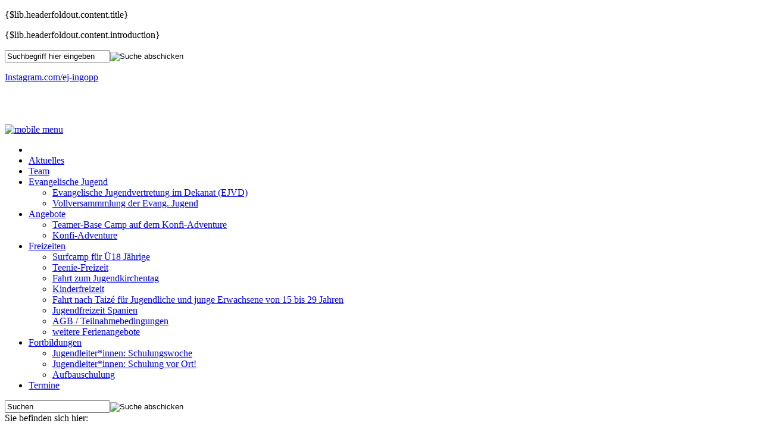

--- FILE ---
content_type: text/html; charset=utf-8
request_url: https://ej-ingopp.ekhn.de/termine.html
body_size: 16180
content:
<!DOCTYPE html>
<html lang="de" class="no-js">
<head>

<meta charset="utf-8">
<!-- 
	This website is powered by TYPO3 - inspiring people to share!
	TYPO3 is a free open source Content Management Framework initially created by Kasper Skaarhoj and licensed under GNU/GPL.
	TYPO3 is copyright 1998-2016 of Kasper Skaarhoj. Extensions are copyright of their respective owners.
	Information and contribution at http://typo3.org/
-->


<link rel="shortcut icon" href="/fileadmin/templates/images/favicon.ico" type="image/x-icon; charset=binary">
<link rel="icon" href="/fileadmin/templates/images/favicon.ico" type="image/x-icon; charset=binary">

<meta name="generator" content="TYPO3 CMS">


<link rel="stylesheet" type="text/css" href="/typo3temp/compressor/merged-989c1625eec6259b6e6d564beea37438-b05f6af851ad0a4abda62f21c05f8290.css?1730386926" media="screen">
<link rel="stylesheet" type="text/css" href="/typo3temp/compressor/merged-c6ab86b3b4ea609cf425297692b9b392-9bd62f5db36669089556383371d12644.css?1730386926" media="all">
<link rel="stylesheet" type="text/css" href="/typo3temp/compressor/merged-9aa0c4c39424f54a4fad0854912bb6f4-5f7fed3c296f238ffad2727534408850.css?1730386926" media="print">



<script src="/typo3temp/compressor/merged-03387b25a005a36a4e00c68ba845dee9-1197213a1dbece48b40faf2faf608257.js?1730386926" type="text/javascript"></script>

<script src="/typo3temp/compressor/merged-75d08bc7f1fb8255c140af429842f6d5-687f486580721229182485e79a9b8a04.js?1730386948" type="text/javascript"></script>



<meta name="viewport" content="width=device-width; initial-scale=1.0; maximum-scale=1.0;"><link rel="stylesheet" type="text/css" href="/fileadmin/content/jugend-ingopp/css/style.css" />
<link rel="stylesheet" type="text/css" href="/fileadmin/content/jugend-ingopp/css/style-mobile.css" />
<title>Termine - Evangelische Jugend im Dekanat Ingelheim-Oppenheim</title>
<meta name="date" content="2024-02-01" />
<link rel="canonical" href="https://ej-ingopp.de/termine.html" />
<link rel="stylesheet" type="text/css" href="/fileadmin/sg_cookie_optin/siteroot-428/cookieOptin.css?1683899016" media="all"><script type="application/javascript">var matomoId = 520;</script><script id="cookieOptinData" type="application/json">{"cookieGroups":[{"groupName":"essential","label":"Essentiell","description":"Essentielle Cookies werden f\u00fcr grundlegende Funktionen der Webseite ben\u00f6tigt. Dadurch ist gew\u00e4hrleistet, dass die Webseite einwandfrei funktioniert.","required":true,"cookieData":[{"Name":"be_typo_user","Provider":"TYPO3","Purpose":"Dieser Cookie wird genutzt um festzustellen ob ein Benutzer im TYPO3 Backend eingelogged ist und die Seite bearbeiten darf.","Lifetime":"Ende der Sitzung","index":0,"crdate":"1595594446","tstamp":"1596538398","pseudo":false},{"Name":"fe_typo_user","Provider":"TYPO3","Purpose":"Dieser Cookie wird genutzt um festzustellen ob ein Benutzer im TYPO3 Frontend eingelogged ist und die Seite bearbeiten darf.","Lifetime":"Ende der Sitzung","index":1,"crdate":"1595594446","tstamp":"1596538398","pseudo":false},{"Name":"PHPSESSID","Provider":"PHP","Purpose":"PHP Daten Identifikator, der gesetzt wird wenn die PHP session() Methode benutzt wird.","Lifetime":"Ende der Sitzung","index":2,"crdate":"1595594446","tstamp":"1596538398","pseudo":false},{"Name":"uid","Provider":"EKHN","Purpose":"Notwendig zum sicheren Betrieb der Webseite.","Lifetime":"Ende der Sitzung","index":3,"crdate":"1595594446","tstamp":"1596538398","pseudo":false},{"Name":"cookie_optin","Provider":"TYPO3","Purpose":"Dient zur Speicherung der Cookie Opt-In Einstellungen.","Lifetime":"30 Tage","index":4,"crdate":"1595594446","tstamp":"1665584175","pseudo":false},{"Name":"","Provider":"","Purpose":"","Lifetime":"","index":5,"crdate":"","tstamp":"","pseudo":true}],"scriptData":[],"loadingHTML":"","loadingJavaScript":""},{"groupName":"statistics","label":"Statistik","description":"Cookies zur statistischen Auswertung und Verbesserung des Angebots. Es werden keine personenbezogenen Daten erfasst.","required":false,"cookieData":[{"Name":"_pk_id.520","Provider":"Matomo","Purpose":"Einzigartige Besucher ID.","Lifetime":"13 Monate","index":0,"crdate":"1595594446","tstamp":"1595594446","pseudo":false},{"Name":"_pk_ses.520","Provider":"Matomo","Purpose":"Zur Speicherung kurzfristiger Informationen \u00fcber den Besuch.","Lifetime":"30 Minuten","index":1,"crdate":"1595594446","tstamp":"1595594446","pseudo":false},{"Name":"","Provider":"","Purpose":"","Lifetime":"","index":2,"crdate":"","tstamp":"","pseudo":true}],"scriptData":[{"title":"Matomo","script":"window._paq.push(['rememberCookieConsentGiven', 8760]);","html":"","index":0}],"loadingHTML":"","loadingJavaScript":"\/fileadmin\/sg_cookie_optin\/siteroot-428\/statistics-0.js","crdate":"1595594446","tstamp":"1683898297"},{"groupName":"iframes","label":"Externe Inhalte","description":"Wir ben\u00f6tigen Ihre Zustimmung zur Darstellung externer Medien. Unter Anderem nutzen wir YouTube.\r\nBei der Nutzung von You Tube, das u.U. auch dynamische Google Fonts nachladen kann, werden personenbezogene Daten an Google Ireland Ltd., Gordon House, Barrow Street, Dublin 4, Ireland \u00fcbertragen und k\u00f6nnen in das unsichere Drittland USA (d.h. au\u00dferhalb der Europ\u00e4ischen Union) gelangen. Diese Verarbeitung ist nur mit Ihrer Einwilligung gem\u00e4\u00df \u00a7 6 (2) DSG-EKD (analog Art. 6 Abs. 1 lit. a DSGVO) m\u00f6glich.","required":false,"cookieData":[]}],"cssData":{"color_box":"#FFFFFF","color_headline":"#373737","color_text":"#373737","color_confirmation_background":"#C9FFC9","color_confirmation_text":"#208A20","color_checkbox":"#143D59","color_checkbox_required":"#A5A5A5","color_button_all":"#A5A5A5","color_button_all_hover":"#8848BF","color_button_all_text":"#FFFFFF","color_button_specific":"#A5A5A5","color_button_specific_hover":"#8848BF","color_button_specific_text":"#FFFFFF","color_button_essential":"#A5A5A5","color_button_essential_hover":"#8848BF","color_button_essential_text":"#FFFFFF","color_button_close":"#FFFFFF","color_button_close_hover":"#FFFFFF","color_button_close_text":"#373737","color_list":"#A5A5A5","color_list_text":"#FFFFFF","color_table":"#FFFFFF","color_Table_data_text":"#373737","color_table_header":"#F3F3F3","color_table_header_text":"#373737","color_full_box":"#51277F","color_full_headline":"#FFFFFF","color_full_text":"#FFFFFF","color_full_button_close":"#143D59","color_full_button_close_hover":"#8848BF","color_full_button_close_text":"#FFFFFF","iframe_color_consent_box_background":"#D6D6D6","iframe_color_button_load_one":"#51277F","iframe_color_button_load_one_hover":"#8848BF","iframe_color_button_load_one_text":"#FFFFFF","iframe_color_open_settings":"#373737","banner_color_box":"#DDDDDD","banner_color_text":"#373737","banner_color_link_text":"#373737","banner_color_button_settings":"#A5A5A5","banner_color_button_settings_hover":"#D7D7D7","banner_color_button_settings_text":"#FFFFFF","banner_color_button_accept":"#143D59","banner_color_button_accept_hover":"#2E6B96","banner_color_button_accept_text":"#FFFFFF"},"footerLinks":[],"iFrameGroup":{"groupName":"iframes","label":"Externe Inhalte","description":"Wir ben\u00f6tigen Ihre Zustimmung zur Darstellung externer Medien. Unter Anderem nutzen wir YouTube.\r\nBei der Nutzung von You Tube, das u.U. auch dynamische Google Fonts nachladen kann, werden personenbezogene Daten an Google Ireland Ltd., Gordon House, Barrow Street, Dublin 4, Ireland \u00fcbertragen und k\u00f6nnen in das unsichere Drittland USA (d.h. au\u00dferhalb der Europ\u00e4ischen Union) gelangen. Diese Verarbeitung ist nur mit Ihrer Einwilligung gem\u00e4\u00df \u00a7 6 (2) DSG-EKD (analog Art. 6 Abs. 1 lit. a DSGVO) m\u00f6glich.","required":false,"cookieData":[]},"settings":{"banner_enable":false,"banner_position":0,"banner_show_settings_button":true,"cookie_lifetime":7,"session_only_essential_cookies":false,"iframe_enabled":true,"minify_generated_data":true,"show_button_close":false,"activate_testing_mode":false,"disable_powered_by":true,"disable_for_this_language":false,"set_cookie_for_domain":"","cookiebanner_whitelist_regex":"","banner_show_again_interval":14},"textEntries":{"header":"Datenschutzeinstellungen","description":"Auf unserer Internetseite werden eigene und Drittanbieter-Cookies (Textdateien) verwendet. Diese Cookies werden ben\u00f6tigt, um die Seite technisch zu betreiben, Ihnen einen bestm\u00f6glichen Service zu gew\u00e4hrleisten und die Leistung der Website zu verbessern.<br>\r\n<br>\r\nWir weisen darauf hin, dass einzelne Dienste auf dieser Internetseite m\u00f6glicherweise Informationen in ein unsicheres Drittland \u00fcbermitteln.<br>\r\n<br>\r\nDurch die Nutzung dieser Internetseite erkl\u00e4ren Sie sich hiermit einverstanden. Unter <a href=\"\/meta\/datenschutz.html?disableOptIn=1\" style=\"text-decoration: underline;\" target=\"_blank\">Datenschutz<\/a> erhalten Sie weitere Informationen.","accept_all_text":"Alle Cookies akzeptieren","accept_specific_text":"Speichern & schlie\u00dfen","accept_essential_text":"Nur essentielle Cookies akzeptieren","extend_box_link_text":"Weitere Informationen anzeigen","extend_box_link_text_close":"Weitere Informationen verstecken","extend_table_link_text":"Cookie-Informationen anzeigen","extend_table_link_text_close":"Cookie-Informationen verstecken","cookie_name_text":"Name","cookie_provider_text":"Anbieter","cookie_purpose_text":"Zweck","cookie_lifetime_text":"Laufzeit","iframe_button_allow_all_text":"Alle externen Inhalte dauerhaft erlauben","iframe_button_allow_one_text":"Diesen externen Inhalt einmalig erlauben","iframe_button_load_one_text":"Externen Inhalt einmalig laden","iframe_open_settings_text":"Einstellungen anzeigen","iframe_button_load_one_description":"","banner_button_accept_text":"Akzeptieren","banner_button_settings_text":"Einstellungen","banner_description":"Auf unserer Webseite werden Cookies verwendet. Einige davon werden zwingend ben\u00f6tigt, w\u00e4hrend es uns andere erm\u00f6glichen, Ihre Nutzererfahrung auf unserer Webseite zu verbessern.","save_confirmation_text":"Cookie-Einstellungen erfolgreich gespeichert"},"mustacheData":{"template":{"template_html":"<!--googleoff: index-->\r\n<div class=\"sg-cookie-optin-box\">\r\n\t{{#settings.show_button_close}}\r\n\t\t<span class=\"sg-cookie-optin-box-close-button\">\u2715<\/span>\r\n\t{{\/settings.show_button_close}}\r\n\r\n\t<strong class=\"sg-cookie-optin-box-header\">{{{textEntries.header}}}<\/strong>\r\n\t<p class=\"sg-cookie-optin-box-description\">{{{textEntries.description}}}<\/p>\r\n\r\n\t<ul class=\"sg-cookie-optin-box-cookie-list\">\r\n\t\t{{#cookieGroups}}\r\n\t\t\t<li class=\"sg-cookie-optin-box-cookie-list-item\">\r\n\t\t\t\t<input class=\"sg-cookie-optin-checkbox\"\r\n\t\t\t\t\t   id=\"sg-cookie-optin-{{groupName}}\"\r\n\t\t\t\t\t   type=\"checkbox\"\r\n\t\t\t\t\t   name=\"cookies[]\"\r\n\t\t\t\t\t   value=\"{{groupName}}\"\r\n\t\t\t\t\t   {{#required}}checked=\"1\"{{\/required}}\r\n\t\t\t\t\t   {{#required}}disabled=\"1\"{{\/required}}>\r\n\t\t\t\t<label class=\"sg-cookie-optin-checkbox-label\" for=\"sg-cookie-optin-{{groupName}}\">\r\n\t\t\t\t\t<span>{{{label}}}<\/span>\r\n\t\t\t\t<\/label>\r\n\t\t\t<\/li>\r\n\t\t{{\/cookieGroups}}\r\n\t<\/ul>\r\n\r\n\t<div class=\"sg-cookie-optin-box-button\">\r\n\t\t<button class=\"sg-cookie-optin-box-button-accept-specific\">{{{textEntries.accept_specific_text}}}<\/button>\r\n\t\t<button class=\"sg-cookie-optin-box-button-accept-essential\">{{{textEntries.accept_essential_text}}}<\/button>\r\n\t\t<button class=\"sg-cookie-optin-box-button-accept-all\">{{{textEntries.accept_all_text}}}<\/button>\r\n\t<\/div>\r\n\r\n\t<ul class=\"sg-cookie-optin-box-cookie-detail-list\">\r\n\t\t{{#cookieGroups}}\r\n\t\t\t<li class=\"sg-cookie-optin-box-cookie-detail-list-item\">\r\n\t\t\t\t<strong class=\"sg-cookie-optin-box-cookie-detail-header\">{{{label}}}<\/strong>\r\n\t\t\t\t<p class=\"sg-cookie-optin-box-cookie-detail-description\">{{{description}}}<\/p>\r\n\r\n\t\t\t\t<div class=\"sg-cookie-optin-box-cookie-detail-sublist\">\r\n\t\t\t\t\t<table>\r\n\t\t\t\t\t\t<tbody>\r\n\t\t\t\t\t\t\t{{#cookieData}}\r\n\t\t\t\t\t\t\t\t{{^pseudo}}\r\n\t\t\t\t\t\t\t\t\t{{#index}}<tr class=\"divider\"><td colspan=\"2\">&nbsp;<\/td><\/tr>{{\/index}}\r\n\t\t\t\t\t\t\t\t\t<tr>\r\n\t\t\t\t\t\t\t\t\t\t<th>{{{textEntries.cookie_name_text}}}<\/th>\r\n\t\t\t\t\t\t\t\t\t\t<td>{{{Name}}}<\/td>\r\n\t\t\t\t\t\t\t\t\t<\/tr>\r\n\t\t\t\t\t\t\t\t\t<tr>\r\n\t\t\t\t\t\t\t\t\t\t<th>{{{textEntries.cookie_provider_text}}}<\/th>\r\n\t\t\t\t\t\t\t\t\t\t<td>{{{Provider}}}<\/td>\r\n\t\t\t\t\t\t\t\t\t<\/tr>\r\n\t\t\t\t\t\t\t\t\t<tr>\r\n\t\t\t\t\t\t\t\t\t\t<th>{{{textEntries.cookie_lifetime_text}}}<\/th>\r\n\t\t\t\t\t\t\t\t\t\t<td>{{{Lifetime}}}<\/td>\r\n\t\t\t\t\t\t\t\t\t<\/tr>\r\n\t\t\t\t\t\t\t\t\t<tr>\r\n\t\t\t\t\t\t\t\t\t\t<th>{{{textEntries.cookie_purpose_text}}}<\/th>\r\n\t\t\t\t\t\t\t\t\t\t<td class=\"sg-cookie-optin-box-table-reason\">{{{Purpose}}}<\/td>\r\n\t\t\t\t\t\t\t\t\t<\/tr>\r\n\t\t\t\t\t\t\t\t{{\/pseudo}}\r\n\t\t\t\t\t\t\t{{\/cookieData}}\r\n\t\t\t\t\t\t<\/tbody>\r\n\t\t\t\t\t<\/table>\r\n\t\t\t\t<\/div>\r\n\r\n\t\t\t\t{{#cookieData}}\r\n\t\t\t\t\t{{^index}}<a class=\"sg-cookie-optin-box-sublist-open-more-link\" href=\"#\">{{{textEntries.extend_table_link_text}}}<\/a>{{\/index}}\r\n\t\t\t\t{{\/cookieData}}\r\n\t\t\t<\/li>\r\n\t\t{{\/cookieGroups}}\r\n\t<\/ul>\r\n\r\n\t<div class=\"sg-cookie-optin-box-open-more\">\r\n\t\t<a class=\"sg-cookie-optin-box-open-more-link\" href=\"#\">{{{textEntries.extend_box_link_text}}}<\/a>\r\n\t<\/div>\r\n\r\n\t<div class=\"sg-cookie-optin-box-footer\">\r\n\t\t\t<div class=\"sg-cookie-optin-box-footer-links\">\r\n                             <a class=\"sg-cookie-optin-box-footer-link\" href=\"\/meta\/impressum.html?disableOptIn=1\" target=\"_blank\">Impressum<\/a>\r\n|\r\n                              <a class=\"sg-cookie-optin-box-footer-link\" href=\"\/meta\/datenschutz.html?disableOptIn=1\" target=\"_blank\">Datenschutz<\/a>\r\n\t\t\t<\/div>\r\n\t\t<\/div>\r\n<\/div>\r\n<!--googleon: index-->\r\n","template_overwritten":"1","template_selection":"0","markup":"<!--googleoff: index-->\r\n<div class=\"sg-cookie-optin-box\">\r\n\r\n\t<strong class=\"sg-cookie-optin-box-header\">Datenschutzeinstellungen<\/strong>\r\n\t<p class=\"sg-cookie-optin-box-description\">Auf unserer Internetseite werden eigene und Drittanbieter-Cookies (Textdateien) verwendet. Diese Cookies werden ben\u00f6tigt, um die Seite technisch zu betreiben, Ihnen einen bestm\u00f6glichen Service zu gew\u00e4hrleisten und die Leistung der Website zu verbessern.<br>\r\n<br>\r\nWir weisen darauf hin, dass einzelne Dienste auf dieser Internetseite m\u00f6glicherweise Informationen in ein unsicheres Drittland \u00fcbermitteln.<br>\r\n<br>\r\nDurch die Nutzung dieser Internetseite erkl\u00e4ren Sie sich hiermit einverstanden. Unter <a href=\"\/meta\/datenschutz.html?disableOptIn=1\" style=\"text-decoration: underline;\" target=\"_blank\">Datenschutz<\/a> erhalten Sie weitere Informationen.<\/p>\r\n\r\n\t<ul class=\"sg-cookie-optin-box-cookie-list\">\r\n\t\t\t<li class=\"sg-cookie-optin-box-cookie-list-item\">\r\n\t\t\t\t<input class=\"sg-cookie-optin-checkbox\"\r\n\t\t\t\t\t   id=\"sg-cookie-optin-essential\"\r\n\t\t\t\t\t   type=\"checkbox\"\r\n\t\t\t\t\t   name=\"cookies[]\"\r\n\t\t\t\t\t   value=\"essential\"\r\n\t\t\t\t\t   checked=\"1\"\r\n\t\t\t\t\t   disabled=\"1\">\r\n\t\t\t\t<label class=\"sg-cookie-optin-checkbox-label\" for=\"sg-cookie-optin-essential\">\r\n\t\t\t\t\t<span>Essentiell<\/span>\r\n\t\t\t\t<\/label>\r\n\t\t\t<\/li>\r\n\t\t\t<li class=\"sg-cookie-optin-box-cookie-list-item\">\r\n\t\t\t\t<input class=\"sg-cookie-optin-checkbox\"\r\n\t\t\t\t\t   id=\"sg-cookie-optin-statistics\"\r\n\t\t\t\t\t   type=\"checkbox\"\r\n\t\t\t\t\t   name=\"cookies[]\"\r\n\t\t\t\t\t   value=\"statistics\"\r\n\t\t\t\t\t   \r\n\t\t\t\t\t   >\r\n\t\t\t\t<label class=\"sg-cookie-optin-checkbox-label\" for=\"sg-cookie-optin-statistics\">\r\n\t\t\t\t\t<span>Statistik<\/span>\r\n\t\t\t\t<\/label>\r\n\t\t\t<\/li>\r\n\t\t\t<li class=\"sg-cookie-optin-box-cookie-list-item\">\r\n\t\t\t\t<input class=\"sg-cookie-optin-checkbox\"\r\n\t\t\t\t\t   id=\"sg-cookie-optin-iframes\"\r\n\t\t\t\t\t   type=\"checkbox\"\r\n\t\t\t\t\t   name=\"cookies[]\"\r\n\t\t\t\t\t   value=\"iframes\"\r\n\t\t\t\t\t   \r\n\t\t\t\t\t   >\r\n\t\t\t\t<label class=\"sg-cookie-optin-checkbox-label\" for=\"sg-cookie-optin-iframes\">\r\n\t\t\t\t\t<span>Externe Inhalte<\/span>\r\n\t\t\t\t<\/label>\r\n\t\t\t<\/li>\r\n\t<\/ul>\r\n\r\n\t<div class=\"sg-cookie-optin-box-button\">\r\n\t\t<button class=\"sg-cookie-optin-box-button-accept-specific\">Speichern & schlie\u00dfen<\/button>\r\n\t\t<button class=\"sg-cookie-optin-box-button-accept-essential\">Nur essentielle Cookies akzeptieren<\/button>\r\n\t\t<button class=\"sg-cookie-optin-box-button-accept-all\">Alle Cookies akzeptieren<\/button>\r\n\t<\/div>\r\n\r\n\t<ul class=\"sg-cookie-optin-box-cookie-detail-list\">\r\n\t\t\t<li class=\"sg-cookie-optin-box-cookie-detail-list-item\">\r\n\t\t\t\t<strong class=\"sg-cookie-optin-box-cookie-detail-header\">Essentiell<\/strong>\r\n\t\t\t\t<p class=\"sg-cookie-optin-box-cookie-detail-description\">Essentielle Cookies werden f\u00fcr grundlegende Funktionen der Webseite ben\u00f6tigt. Dadurch ist gew\u00e4hrleistet, dass die Webseite einwandfrei funktioniert.<\/p>\r\n\r\n\t\t\t\t<div class=\"sg-cookie-optin-box-cookie-detail-sublist\">\r\n\t\t\t\t\t<table>\r\n\t\t\t\t\t\t<tbody>\r\n\t\t\t\t\t\t\t\t\t\r\n\t\t\t\t\t\t\t\t\t<tr>\r\n\t\t\t\t\t\t\t\t\t\t<th>Name<\/th>\r\n\t\t\t\t\t\t\t\t\t\t<td>be_typo_user<\/td>\r\n\t\t\t\t\t\t\t\t\t<\/tr>\r\n\t\t\t\t\t\t\t\t\t<tr>\r\n\t\t\t\t\t\t\t\t\t\t<th>Anbieter<\/th>\r\n\t\t\t\t\t\t\t\t\t\t<td>TYPO3<\/td>\r\n\t\t\t\t\t\t\t\t\t<\/tr>\r\n\t\t\t\t\t\t\t\t\t<tr>\r\n\t\t\t\t\t\t\t\t\t\t<th>Laufzeit<\/th>\r\n\t\t\t\t\t\t\t\t\t\t<td>Ende der Sitzung<\/td>\r\n\t\t\t\t\t\t\t\t\t<\/tr>\r\n\t\t\t\t\t\t\t\t\t<tr>\r\n\t\t\t\t\t\t\t\t\t\t<th>Zweck<\/th>\r\n\t\t\t\t\t\t\t\t\t\t<td class=\"sg-cookie-optin-box-table-reason\">Dieser Cookie wird genutzt um festzustellen ob ein Benutzer im TYPO3 Backend eingelogged ist und die Seite bearbeiten darf.<\/td>\r\n\t\t\t\t\t\t\t\t\t<\/tr>\r\n\t\t\t\t\t\t\t\t\t<tr class=\"divider\"><td colspan=\"2\">&nbsp;<\/td><\/tr>\r\n\t\t\t\t\t\t\t\t\t<tr>\r\n\t\t\t\t\t\t\t\t\t\t<th>Name<\/th>\r\n\t\t\t\t\t\t\t\t\t\t<td>fe_typo_user<\/td>\r\n\t\t\t\t\t\t\t\t\t<\/tr>\r\n\t\t\t\t\t\t\t\t\t<tr>\r\n\t\t\t\t\t\t\t\t\t\t<th>Anbieter<\/th>\r\n\t\t\t\t\t\t\t\t\t\t<td>TYPO3<\/td>\r\n\t\t\t\t\t\t\t\t\t<\/tr>\r\n\t\t\t\t\t\t\t\t\t<tr>\r\n\t\t\t\t\t\t\t\t\t\t<th>Laufzeit<\/th>\r\n\t\t\t\t\t\t\t\t\t\t<td>Ende der Sitzung<\/td>\r\n\t\t\t\t\t\t\t\t\t<\/tr>\r\n\t\t\t\t\t\t\t\t\t<tr>\r\n\t\t\t\t\t\t\t\t\t\t<th>Zweck<\/th>\r\n\t\t\t\t\t\t\t\t\t\t<td class=\"sg-cookie-optin-box-table-reason\">Dieser Cookie wird genutzt um festzustellen ob ein Benutzer im TYPO3 Frontend eingelogged ist und die Seite bearbeiten darf.<\/td>\r\n\t\t\t\t\t\t\t\t\t<\/tr>\r\n\t\t\t\t\t\t\t\t\t<tr class=\"divider\"><td colspan=\"2\">&nbsp;<\/td><\/tr>\r\n\t\t\t\t\t\t\t\t\t<tr>\r\n\t\t\t\t\t\t\t\t\t\t<th>Name<\/th>\r\n\t\t\t\t\t\t\t\t\t\t<td>PHPSESSID<\/td>\r\n\t\t\t\t\t\t\t\t\t<\/tr>\r\n\t\t\t\t\t\t\t\t\t<tr>\r\n\t\t\t\t\t\t\t\t\t\t<th>Anbieter<\/th>\r\n\t\t\t\t\t\t\t\t\t\t<td>PHP<\/td>\r\n\t\t\t\t\t\t\t\t\t<\/tr>\r\n\t\t\t\t\t\t\t\t\t<tr>\r\n\t\t\t\t\t\t\t\t\t\t<th>Laufzeit<\/th>\r\n\t\t\t\t\t\t\t\t\t\t<td>Ende der Sitzung<\/td>\r\n\t\t\t\t\t\t\t\t\t<\/tr>\r\n\t\t\t\t\t\t\t\t\t<tr>\r\n\t\t\t\t\t\t\t\t\t\t<th>Zweck<\/th>\r\n\t\t\t\t\t\t\t\t\t\t<td class=\"sg-cookie-optin-box-table-reason\">PHP Daten Identifikator, der gesetzt wird wenn die PHP session() Methode benutzt wird.<\/td>\r\n\t\t\t\t\t\t\t\t\t<\/tr>\r\n\t\t\t\t\t\t\t\t\t<tr class=\"divider\"><td colspan=\"2\">&nbsp;<\/td><\/tr>\r\n\t\t\t\t\t\t\t\t\t<tr>\r\n\t\t\t\t\t\t\t\t\t\t<th>Name<\/th>\r\n\t\t\t\t\t\t\t\t\t\t<td>uid<\/td>\r\n\t\t\t\t\t\t\t\t\t<\/tr>\r\n\t\t\t\t\t\t\t\t\t<tr>\r\n\t\t\t\t\t\t\t\t\t\t<th>Anbieter<\/th>\r\n\t\t\t\t\t\t\t\t\t\t<td>EKHN<\/td>\r\n\t\t\t\t\t\t\t\t\t<\/tr>\r\n\t\t\t\t\t\t\t\t\t<tr>\r\n\t\t\t\t\t\t\t\t\t\t<th>Laufzeit<\/th>\r\n\t\t\t\t\t\t\t\t\t\t<td>Ende der Sitzung<\/td>\r\n\t\t\t\t\t\t\t\t\t<\/tr>\r\n\t\t\t\t\t\t\t\t\t<tr>\r\n\t\t\t\t\t\t\t\t\t\t<th>Zweck<\/th>\r\n\t\t\t\t\t\t\t\t\t\t<td class=\"sg-cookie-optin-box-table-reason\">Notwendig zum sicheren Betrieb der Webseite.<\/td>\r\n\t\t\t\t\t\t\t\t\t<\/tr>\r\n\t\t\t\t\t\t\t\t\t<tr class=\"divider\"><td colspan=\"2\">&nbsp;<\/td><\/tr>\r\n\t\t\t\t\t\t\t\t\t<tr>\r\n\t\t\t\t\t\t\t\t\t\t<th>Name<\/th>\r\n\t\t\t\t\t\t\t\t\t\t<td>cookie_optin<\/td>\r\n\t\t\t\t\t\t\t\t\t<\/tr>\r\n\t\t\t\t\t\t\t\t\t<tr>\r\n\t\t\t\t\t\t\t\t\t\t<th>Anbieter<\/th>\r\n\t\t\t\t\t\t\t\t\t\t<td>TYPO3<\/td>\r\n\t\t\t\t\t\t\t\t\t<\/tr>\r\n\t\t\t\t\t\t\t\t\t<tr>\r\n\t\t\t\t\t\t\t\t\t\t<th>Laufzeit<\/th>\r\n\t\t\t\t\t\t\t\t\t\t<td>30 Tage<\/td>\r\n\t\t\t\t\t\t\t\t\t<\/tr>\r\n\t\t\t\t\t\t\t\t\t<tr>\r\n\t\t\t\t\t\t\t\t\t\t<th>Zweck<\/th>\r\n\t\t\t\t\t\t\t\t\t\t<td class=\"sg-cookie-optin-box-table-reason\">Dient zur Speicherung der Cookie Opt-In Einstellungen.<\/td>\r\n\t\t\t\t\t\t\t\t\t<\/tr>\r\n\t\t\t\t\t\t<\/tbody>\r\n\t\t\t\t\t<\/table>\r\n\t\t\t\t<\/div>\r\n\r\n\t\t\t\t\t<a class=\"sg-cookie-optin-box-sublist-open-more-link\" href=\"#\">Cookie-Informationen anzeigen<\/a>\r\n\t\t\t\t\t\r\n\t\t\t\t\t\r\n\t\t\t\t\t\r\n\t\t\t\t\t\r\n\t\t\t\t\t\r\n\t\t\t<\/li>\r\n\t\t\t<li class=\"sg-cookie-optin-box-cookie-detail-list-item\">\r\n\t\t\t\t<strong class=\"sg-cookie-optin-box-cookie-detail-header\">Statistik<\/strong>\r\n\t\t\t\t<p class=\"sg-cookie-optin-box-cookie-detail-description\">Cookies zur statistischen Auswertung und Verbesserung des Angebots. Es werden keine personenbezogenen Daten erfasst.<\/p>\r\n\r\n\t\t\t\t<div class=\"sg-cookie-optin-box-cookie-detail-sublist\">\r\n\t\t\t\t\t<table>\r\n\t\t\t\t\t\t<tbody>\r\n\t\t\t\t\t\t\t\t\t\r\n\t\t\t\t\t\t\t\t\t<tr>\r\n\t\t\t\t\t\t\t\t\t\t<th>Name<\/th>\r\n\t\t\t\t\t\t\t\t\t\t<td>_pk_id.520<\/td>\r\n\t\t\t\t\t\t\t\t\t<\/tr>\r\n\t\t\t\t\t\t\t\t\t<tr>\r\n\t\t\t\t\t\t\t\t\t\t<th>Anbieter<\/th>\r\n\t\t\t\t\t\t\t\t\t\t<td>Matomo<\/td>\r\n\t\t\t\t\t\t\t\t\t<\/tr>\r\n\t\t\t\t\t\t\t\t\t<tr>\r\n\t\t\t\t\t\t\t\t\t\t<th>Laufzeit<\/th>\r\n\t\t\t\t\t\t\t\t\t\t<td>13 Monate<\/td>\r\n\t\t\t\t\t\t\t\t\t<\/tr>\r\n\t\t\t\t\t\t\t\t\t<tr>\r\n\t\t\t\t\t\t\t\t\t\t<th>Zweck<\/th>\r\n\t\t\t\t\t\t\t\t\t\t<td class=\"sg-cookie-optin-box-table-reason\">Einzigartige Besucher ID.<\/td>\r\n\t\t\t\t\t\t\t\t\t<\/tr>\r\n\t\t\t\t\t\t\t\t\t<tr class=\"divider\"><td colspan=\"2\">&nbsp;<\/td><\/tr>\r\n\t\t\t\t\t\t\t\t\t<tr>\r\n\t\t\t\t\t\t\t\t\t\t<th>Name<\/th>\r\n\t\t\t\t\t\t\t\t\t\t<td>_pk_ses.520<\/td>\r\n\t\t\t\t\t\t\t\t\t<\/tr>\r\n\t\t\t\t\t\t\t\t\t<tr>\r\n\t\t\t\t\t\t\t\t\t\t<th>Anbieter<\/th>\r\n\t\t\t\t\t\t\t\t\t\t<td>Matomo<\/td>\r\n\t\t\t\t\t\t\t\t\t<\/tr>\r\n\t\t\t\t\t\t\t\t\t<tr>\r\n\t\t\t\t\t\t\t\t\t\t<th>Laufzeit<\/th>\r\n\t\t\t\t\t\t\t\t\t\t<td>30 Minuten<\/td>\r\n\t\t\t\t\t\t\t\t\t<\/tr>\r\n\t\t\t\t\t\t\t\t\t<tr>\r\n\t\t\t\t\t\t\t\t\t\t<th>Zweck<\/th>\r\n\t\t\t\t\t\t\t\t\t\t<td class=\"sg-cookie-optin-box-table-reason\">Zur Speicherung kurzfristiger Informationen \u00fcber den Besuch.<\/td>\r\n\t\t\t\t\t\t\t\t\t<\/tr>\r\n\t\t\t\t\t\t<\/tbody>\r\n\t\t\t\t\t<\/table>\r\n\t\t\t\t<\/div>\r\n\r\n\t\t\t\t\t<a class=\"sg-cookie-optin-box-sublist-open-more-link\" href=\"#\">Cookie-Informationen anzeigen<\/a>\r\n\t\t\t\t\t\r\n\t\t\t\t\t\r\n\t\t\t<\/li>\r\n\t\t\t<li class=\"sg-cookie-optin-box-cookie-detail-list-item\">\r\n\t\t\t\t<strong class=\"sg-cookie-optin-box-cookie-detail-header\">Externe Inhalte<\/strong>\r\n\t\t\t\t<p class=\"sg-cookie-optin-box-cookie-detail-description\">Wir ben\u00f6tigen Ihre Zustimmung zur Darstellung externer Medien. Unter Anderem nutzen wir YouTube.\r\nBei der Nutzung von You Tube, das u.U. auch dynamische Google Fonts nachladen kann, werden personenbezogene Daten an Google Ireland Ltd., Gordon House, Barrow Street, Dublin 4, Ireland \u00fcbertragen und k\u00f6nnen in das unsichere Drittland USA (d.h. au\u00dferhalb der Europ\u00e4ischen Union) gelangen. Diese Verarbeitung ist nur mit Ihrer Einwilligung gem\u00e4\u00df \u00a7 6 (2) DSG-EKD (analog Art. 6 Abs. 1 lit. a DSGVO) m\u00f6glich.<\/p>\r\n\r\n\t\t\t\t<div class=\"sg-cookie-optin-box-cookie-detail-sublist\">\r\n\t\t\t\t\t<table>\r\n\t\t\t\t\t\t<tbody>\r\n\t\t\t\t\t\t<\/tbody>\r\n\t\t\t\t\t<\/table>\r\n\t\t\t\t<\/div>\r\n\r\n\t\t\t<\/li>\r\n\t<\/ul>\r\n\r\n\t<div class=\"sg-cookie-optin-box-open-more\">\r\n\t\t<a class=\"sg-cookie-optin-box-open-more-link\" href=\"#\">Weitere Informationen anzeigen<\/a>\r\n\t<\/div>\r\n\r\n\t<div class=\"sg-cookie-optin-box-footer\">\r\n\t\t\t<div class=\"sg-cookie-optin-box-footer-links\">\r\n                             <a class=\"sg-cookie-optin-box-footer-link\" href=\"\/meta\/impressum.html?disableOptIn=1\" target=\"_blank\">Impressum<\/a>\r\n|\r\n                              <a class=\"sg-cookie-optin-box-footer-link\" href=\"\/meta\/datenschutz.html?disableOptIn=1\" target=\"_blank\">Datenschutz<\/a>\r\n\t\t\t<\/div>\r\n\t\t<\/div>\r\n<\/div>\r\n<!--googleon: index-->\r\n"},"banner":{"banner_html":"<div class=\"sg-cookie-optin-banner {{^settings.banner_position}}sg-cookie-optin-banner-bottom{{\/settings.banner_position}}\">\n\t<div class=\"sg-cookie-optin-box\">\n\t\t<div class=\"sg-cookie-optin-banner-content\">\n\t\t\t<p class=\"sg-cookie-optin-banner-description\">\n\t\t\t\t{{{textEntries.banner_description}}}\n\n\t\t\t\t{{#footerLinks}}\n\t\t\t\t\t{{#index}}\n\t\t\t\t\t\t(\n\t\t\t\t\t{{\/index}}\n\t\t\t\t{{\/footerLinks}}\n\n\t\t\t\t{{#footerLinks}}\n\t\t\t\t\t{{#index}}\n\t\t\t\t\t\t<span class=\"sg-cookie-optin-box-footer-divider\"> | <\/span>\n\t\t\t\t\t{{\/index}}\n\n\t\t\t\t\t<a class=\"sg-cookie-optin-box-footer-link\" href=\"{{url}}\" target=\"_blank\">{{{name}}}<\/a>\n\t\t\t\t{{\/footerLinks}}\n\n\t\t\t\t{{#footerLinks}}\n\t\t\t\t\t{{#index}}\n\t\t\t\t\t\t)\n\t\t\t\t\t{{\/index}}\n\t\t\t\t{{\/footerLinks}}\n\t\t\t<\/p>\n\n\t\t\t<div class=\"sg-cookie-optin-banner-button\">\n\t\t\t\t{{#settings.banner_show_settings_button}}\n\t\t\t\t\t<button class=\"sg-cookie-optin-banner-button-settings\">{{{textEntries.banner_button_settings_text}}}<\/button>\n\t\t\t\t{{\/settings.banner_show_settings_button}}\n\n\t\t\t\t<button class=\"sg-cookie-optin-banner-button-accept\">{{{textEntries.banner_button_accept_text}}}<\/button>\n\t\t\t<\/div>\n\t\t<\/div>\n\t<\/div>\n<\/div>\n","banner_overwritten":"0","banner_selection":"0","markup":"<div class=\"sg-cookie-optin-banner sg-cookie-optin-banner-bottom\">\n\t<div class=\"sg-cookie-optin-box\">\n\t\t<div class=\"sg-cookie-optin-banner-content\">\n\t\t\t<p class=\"sg-cookie-optin-banner-description\">\n\t\t\t\tAuf unserer Webseite werden Cookies verwendet. Einige davon werden zwingend ben\u00f6tigt, w\u00e4hrend es uns andere erm\u00f6glichen, Ihre Nutzererfahrung auf unserer Webseite zu verbessern.\n\n\n\n\t\t\t<\/p>\n\n\t\t\t<div class=\"sg-cookie-optin-banner-button\">\n\t\t\t\t\t<button class=\"sg-cookie-optin-banner-button-settings\">Einstellungen<\/button>\n\n\t\t\t\t<button class=\"sg-cookie-optin-banner-button-accept\">Akzeptieren<\/button>\n\t\t\t<\/div>\n\t\t<\/div>\n\t<\/div>\n<\/div>\n"},"iframe":{"iframe_html":"<div class=\"sg-cookie-optin-box\">\r\n\t{{#settings.show_button_close}}\r\n\t\t<span class=\"sg-cookie-optin-box-close-button\">\u2715<\/span>\r\n\t{{\/settings.show_button_close}}\r\n\r\n\t<strong class=\"sg-cookie-optin-box-header\">{{{iFrameGroup.label}}}<\/strong>\r\n\t<p class=\"sg-cookie-optin-box-description\">{{{iFrameGroup.description}}}<\/p>\r\n\r\n\t<div class=\"sg-cookie-optin-box-button\">\r\n\t\t<button class=\"sg-cookie-optin-box-button-accept-all\" style=\"background-color: #A5A5A5;\">{{{textEntries.iframe_button_allow_all_text}}}<\/button>\r\n\t\t<button class=\"sg-cookie-optin-box-button-accept-specific\" style=\"background-color: #A5A5A5;\">{{{textEntries.iframe_button_allow_one_text}}}<\/button>\r\n\t\t<button onClick=\"SgCookieOptin.hideCookieOptIn(); return false;\" style=\"display: block; width: 100%; cursor: pointer; padding: 10px 0; margin: 0 0 10px 0; color: #FFF; font-size: 16px; text-align: center; background-color: #A5A5A5; border-radius: 5px;\">Abbrechen<\/button>\r\n\t<\/div>\r\n\r\n\t<p class=\"sg-cookie-optin-box-flash-message\"><\/p>\r\n\r\n\t<div class=\"sg-cookie-optin-box-footer\">\r\n\r\n\t\t<div class=\"sg-cookie-optin-box-footer-links\">\r\n\t\t\t<div class=\"sg-cookie-optin-box-footer-links\">\r\n                             <a class=\"sg-cookie-optin-box-footer-link\" href=\"\/meta\/impressum.html?disableOptIn=1\" target=\"_blank\">Impressum<\/a>\r\n|\r\n                              <a class=\"sg-cookie-optin-box-footer-link\" href=\"\/meta\/datenschutz.html?disableOptIn=1\" target=\"_blank\">Datenschutz<\/a>\r\n\t\t\t<\/div>\r\n\t\t\t{{#footerLinks}}\r\n\t\t\t{{#index}}\r\n\t\t\t<span class=\"sg-cookie-optin-box-footer-divider\"> | <\/span>\r\n\t\t\t{{\/index}}\r\n\t\t\t<a class=\"sg-cookie-optin-box-footer-link\" href=\"{{url}}\" target=\"_blank\">{{{name}}}<\/a>\r\n\t\t\t{{\/footerLinks}}\r\n\t\t<\/div>\r\n\t<\/div>\r\n<\/div>","iframe_overwritten":"1","iframe_selection":"0","markup":"<div class=\"sg-cookie-optin-box\">\r\n\r\n\t<strong class=\"sg-cookie-optin-box-header\">Externe Inhalte<\/strong>\r\n\t<p class=\"sg-cookie-optin-box-description\">Wir ben\u00f6tigen Ihre Zustimmung zur Darstellung externer Medien. Unter Anderem nutzen wir YouTube.\r\nBei der Nutzung von You Tube, das u.U. auch dynamische Google Fonts nachladen kann, werden personenbezogene Daten an Google Ireland Ltd., Gordon House, Barrow Street, Dublin 4, Ireland \u00fcbertragen und k\u00f6nnen in das unsichere Drittland USA (d.h. au\u00dferhalb der Europ\u00e4ischen Union) gelangen. Diese Verarbeitung ist nur mit Ihrer Einwilligung gem\u00e4\u00df \u00a7 6 (2) DSG-EKD (analog Art. 6 Abs. 1 lit. a DSGVO) m\u00f6glich.<\/p>\r\n\r\n\t<div class=\"sg-cookie-optin-box-button\">\r\n\t\t<button class=\"sg-cookie-optin-box-button-accept-all\" style=\"background-color: #A5A5A5;\">Alle externen Inhalte dauerhaft erlauben<\/button>\r\n\t\t<button class=\"sg-cookie-optin-box-button-accept-specific\" style=\"background-color: #A5A5A5;\">Diesen externen Inhalt einmalig erlauben<\/button>\r\n\t\t<button onClick=\"SgCookieOptin.hideCookieOptIn(); return false;\" style=\"display: block; width: 100%; cursor: pointer; padding: 10px 0; margin: 0 0 10px 0; color: #FFF; font-size: 16px; text-align: center; background-color: #A5A5A5; border-radius: 5px;\">Abbrechen<\/button>\r\n\t<\/div>\r\n\r\n\t<p class=\"sg-cookie-optin-box-flash-message\"><\/p>\r\n\r\n\t<div class=\"sg-cookie-optin-box-footer\">\r\n\r\n\t\t<div class=\"sg-cookie-optin-box-footer-links\">\r\n\t\t\t<div class=\"sg-cookie-optin-box-footer-links\">\r\n                             <a class=\"sg-cookie-optin-box-footer-link\" href=\"\/meta\/impressum.html?disableOptIn=1\" target=\"_blank\">Impressum<\/a>\r\n|\r\n                              <a class=\"sg-cookie-optin-box-footer-link\" href=\"\/meta\/datenschutz.html?disableOptIn=1\" target=\"_blank\">Datenschutz<\/a>\r\n\t\t\t<\/div>\r\n\t\t<\/div>\r\n\t<\/div>\r\n<\/div>"},"iframeReplacement":{"iframe_replacement_html":"<div>\r\n<strong style=\"text-decoration: underline;\">Ihre Zustimmung ist erforderlich<\/strong>\r\n<p class=\"sg-cookie-optin-box-description\" style=\"text-align: left; margin-top: 0;\">\r\nUm externe Inhalte anzeigen zu k\u00f6nnen, ben\u00f6tigen wir aus Datenschutzgr\u00fcnden Ihre Zustimmung! Weiteres entnehmen Sie bitte unserer <a class=\"sg-cookie-optin-box-footer-link\" href=\"\/meta\/datenschutz.html?disableOptIn=1\" target=\"_blank\" style=\"font-size: unset;\">Datenschutzerkl\u00e4rung<\/a>\r\n<\/p><\/div>\r\n<button class=\"sg-cookie-optin-iframe-consent-accept\" style=\"padding: 10px;\">{{{textEntries.iframe_button_load_one_text}}}<\/button>\r\n<a class=\"sg-cookie-optin-iframe-consent-link\" style=\"padding: 0;\">{{{textEntries.iframe_open_settings_text}}}<\/a>","iframe_replacement_overwritten":"1","iframe_replacement_selection":"0","markup":"<div>\r\n<strong style=\"text-decoration: underline;\">Ihre Zustimmung ist erforderlich<\/strong>\r\n<p class=\"sg-cookie-optin-box-description\" style=\"text-align: left; margin-top: 0;\">\r\nUm externe Inhalte anzeigen zu k\u00f6nnen, ben\u00f6tigen wir aus Datenschutzgr\u00fcnden Ihre Zustimmung! Weiteres entnehmen Sie bitte unserer <a class=\"sg-cookie-optin-box-footer-link\" href=\"\/meta\/datenschutz.html?disableOptIn=1\" target=\"_blank\" style=\"font-size: unset;\">Datenschutzerkl\u00e4rung<\/a>\r\n<\/p><\/div>\r\n<button class=\"sg-cookie-optin-iframe-consent-accept\" style=\"padding: 10px;\">Externen Inhalt einmalig laden<\/button>\r\n<a class=\"sg-cookie-optin-iframe-consent-link\" style=\"padding: 0;\">Einstellungen anzeigen<\/a>"},"iframeWhitelist":{"iframe_whitelist_regex":"^https:\\\/\\\/www\\.google\\.com\\\/recaptcha\\\/\r\n^https:\\\/\\\/(.*)\\.ekhn\\.de\r\n^https:\\\/\\\/ekhn\\.de\r\n^https:\\\/\\\/(.*)\\.twingle\\.de\r\n^https:\\\/\\\/app\\.iiq-check\\.de","iframe_whitelist_overwritten":"1","iframe_whitelist_selection":"0","markup":"^https:\\\/\\\/www\\.google\\.com\\\/recaptcha\\\/\r\n^https:\\\/\\\/(.*)\\.ekhn\\.de\r\n^https:\\\/\\\/ekhn\\.de\r\n^https:\\\/\\\/(.*)\\.twingle\\.de\r\n^https:\\\/\\\/app\\.iiq-check\\.de"}}}</script><script src="/fileadmin/sg_cookie_optin/siteroot-428/cookieOptin.js" type="text/javascript" data-ignore="1"></script>


<link rel="stylesheet" href="/typo3conf/ext/ekhn_events/Resources/Public/Js/OpenLayers/theme/default/style.css" />
<link rel="stylesheet" href="/typo3conf/ext/ekhn_events/Resources/Public/Css/eventsmap.css" />
 <script src="/typo3conf/ext/ekhn_events/Resources/Public/Js/OpenLayers/Proj.js"></script>
 <script src="/typo3conf/ext/ekhn_events/Resources/Public/Js/OpenLayers/OpenLayers.js"></script>
</head>
<body id="deanery" class="deanery" style="background-image: url('/fileadmin/content/jugend-ingopp/layout/bg-bild.png');background-color:#ffffff;">


	<div class="wrapper">
		<div class="header-foldout"><p>{$lib.headerfoldout.content.title}</p><a class="close-header-foldout"></a><div class="col1">{$lib.headerfoldout.content.introduction}</div><div class="col2"><ul></ul></div></div>
		<div class="metamenu"><script type="text/javascript">/*&lt;![CDATA[*/var tx_solr_suggestUrl = 'https://ej-ingopp.ekhn.de/?eID=tx_solr_suggest&id=57574';/*]]&gt;*/</script><form action="/meta/suche.html" class="search" accept-charset="utf-8"><input type="text" name="q" class="tx-solr-q ui-autocomplete-input" value="Suchbegriff hier eingeben" /><input type="image" src="/fileadmin/templates/images/icon-submit.gif" alt="Suche abschicken" /></form>
<p class="socialmedia">
	<a href="https://www.instagram.com/ev.jugend.ingopp/" title="Instagram" class="instagram" target="_blank">Instagram.com/ej-ingopp</a>
</p>
<a href="http://www.ekhn.de/home.html" title="Evangelische Kirche in Hessen und Nassau" class="logo-small"><img src="/fileadmin/content/jugend-ingopp/layout/logo-ekhn.png" width="134" height="40"   alt="" ></a></div>
		<div class="header-menu-wrapper"><header class="header"><div class="logo-area"><a href="/startseite.html" title="Startseite"><img src="/fileadmin/content/jugend-ingopp/layout/logo-ej-ingopp.png" width="243" height="220"   alt="" ></a></div><div class="header-image"><img src="/fileadmin/_processed_/csm_header_jh-opp_3953f229b2.jpg" width="510" height="113"   alt="" ></div></header>
		<a href="#" id="mobilemenu"><span><img src="/fileadmin/content/jugend-ingopp/layout/icon-burger.png" alt="mobile menu" /></span></a><div id="navbar"> <nav id="mainmenu" class="mainmenu" role="navigation"><ul><li class="home"><a href="/startseite.html" title="Home" class="home"></a></li><li id="menuitem-57615"><a title="click to close" class="less" href="#"></a><a title="click to open" class="more" href="#menuitem-57615"></a><a href="/aktuelles.html" title="Aktuelles">Aktuelles</a></li><li id="menuitem-57621"><a title="click to close" class="less" href="#"></a><a title="click to open" class="more" href="#menuitem-57621"></a><a href="/team.html" title="Team">Team</a></li><li id="menuitem-57622"><a title="click to close" class="less" href="#"></a><a title="click to open" class="more" href="#menuitem-57622"></a><a href="/evangelische-jugend.html" title="Evangelische Jugend">Evangelische Jugend</a><ul><li><a href="/evangelische-jugend/evangelische-jugendvertretung-im-dekanat-ejvd.html" title="Evangelische Jugendvertretung im Dekanat (EJVD)">Evangelische Jugendvertretung im Dekanat (EJVD)</a></li><li><a href="/evangelische-jugend/vollversammmlung-der-evang-jugend.html" title="Vollversammmlung der Evang. Jugend">Vollversammmlung der Evang. Jugend</a></li></ul></li><li id="menuitem-57623"><a title="click to close" class="less" href="#"></a><a title="click to open" class="more" href="#menuitem-57623"></a><a href="/angebote.html" title="Angebote">Angebote</a><ul><li><a href="/angebote/teamer-base-camp-auf-dem-konfi-adventure.html" title="Teamer-Base Camp auf dem Konfi-Adventure">Teamer-Base Camp auf dem Konfi-Adventure</a></li><li><a href="/angebote/konfi-adventure.html" title="Konfi-Adventure">Konfi-Adventure</a></li></ul></li><li id="menuitem-57624"><a title="click to close" class="less" href="#"></a><a title="click to open" class="more" href="#menuitem-57624"></a><a href="/freizeiten.html" title="Freizeiten">Freizeiten</a><ul><li><a href="/freizeiten/surfcamp-fuer-ue18-jaehrige.html" title="Surfcamp für Ü18 Jährige">Surfcamp für Ü18 Jährige</a></li><li><a href="/freizeiten/teenie-freizeit.html" title="Teenie-Freizeit">Teenie-Freizeit</a></li><li><a href="/freizeiten/fahrt-zum-jugendkirchentag.html" title="Fahrt zum Jugendkirchentag">Fahrt zum Jugendkirchentag</a></li><li><a href="/freizeiten/kinderfreizeit.html" title="Kinderfreizeit">Kinderfreizeit</a></li><li><a href="/freizeiten/fahrt-nach-taize-fuer-jugendliche-und-junge-erwachsene-von-15-bis-29-jahren.html" title="Fahrt nach Taizé für Jugendliche und junge Erwachsene von 15 bis 29 Jahren">Fahrt nach Taizé für Jugendliche und junge Erwachsene von 15 bis 29 Jahren</a></li><li><a href="/freizeiten/jugendfreizeit-spanien.html" title="Jugendfreizeit Spanien">Jugendfreizeit Spanien</a></li><li><a href="/freizeiten/agb-teilnahmebedingungen.html" title="AGB / Teilnahmebedingungen">AGB / Teilnahmebedingungen</a></li><li><a href="/freizeiten/weitere-ferienangebote.html" title="weitere Ferienangebote">weitere Ferienangebote</a></li></ul></li><li id="menuitem-57625"><a title="click to close" class="less" href="#"></a><a title="click to open" class="more" href="#menuitem-57625"></a><a href="/fortbildungen.html" title="Fortbildungen">Fortbildungen</a><ul><li><a href="/fortbildungen/jugendleiterinnen-schulungswoche.html" title="Jugendleiter*innen: Schulungswoche">Jugendleiter*innen: Schulungswoche</a></li><li><a href="/fortbildungen/jugendleiterinnen-schulung-vor-ort.html" title="Jugendleiter*innen: Schulung vor Ort!">Jugendleiter*innen: Schulung vor Ort!</a></li><li><a href="/fortbildungen/aufbauschulung.html" title="Aufbauschulung">Aufbauschulung</a></li></ul></li><li class="active" id="menuitem-57611"><a title="click to close" class="less" href="#"></a><a title="click to open" class="more" href="#menuitem-57611"></a><a href="/termine.html" title="Termine">Termine</a></li></ul></nav><form action="/meta/suche.html" class="mobilesearch" accept-charset="utf-8"><input type="text" name="q" class="tx-solr-q ui-autocomplete-input" value="Suchen"><input type="image" src="/fileadmin/templates/images/icon-submit.gif" alt="Suche abschicken"></form></div></div>

		<div id="content">
			<nav class="breadcrumb"><span>Sie befinden sich hier:</span><ul><li><a href="/startseite.html" title="Startseite"><img src="/fileadmin/templates/images/icon-breadcrumb-home.gif" width="11" height="10"   alt="" ></a></li><li><a href="/termine.html">Termine</a></li></ul></nav>
			<div class="main">
				<!--TYPO3SEARCH_begin--><!--DMAILER_SECTION_BOUNDARY_--><a id="c228576" name="c228576" class="jumptarget"></a><div class="csc-default layout-0">


<div class="tx-ekhn-events">
	
	<div class="event-header">Veranstaltung suchen</div>



	<div class="event-searchform">
		
<form name="searchDemand" id="event-search-form" action="" method="post">
<div>
<input type="hidden" name="tx_ekhnevents_searchview[__referrer][@extension]" value="EkhnEvents" />
<input type="hidden" name="tx_ekhnevents_searchview[__referrer][@controller]" value="Event" />
<input type="hidden" name="tx_ekhnevents_searchview[__referrer][@action]" value="search" />
<input type="hidden" name="tx_ekhnevents_searchview[__referrer][arguments]" value="YTowOnt9f390ea7fc9faf193d8ce6182d761fae69ea06044" />
<input type="hidden" name="tx_ekhnevents_searchview[__referrer][@request]" value="a:3:{s:10:&quot;@extension&quot;;s:10:&quot;EkhnEvents&quot;;s:11:&quot;@controller&quot;;s:5:&quot;Event&quot;;s:7:&quot;@action&quot;;s:6:&quot;search&quot;;}cef0a6e3cf4131c8f170e6c2d229a7c77925d84c" />
<input type="hidden" name="tx_ekhnevents_searchview[__trustedProperties]" value="a:1:{s:12:&quot;searchDemand&quot;;a:7:{s:11:&quot;searchQuery&quot;;i:1;s:9:&quot;startDate&quot;;i:1;s:7:&quot;endDate&quot;;i:1;s:8:&quot;location&quot;;i:1;s:9:&quot;perimeter&quot;;i:1;s:10:&quot;categories&quot;;a:4:{i:0;i:1;i:1;i:1;i:2;i:1;i:3;i:1;}s:8:&quot;audience&quot;;a:4:{i:0;i:1;i:1;i:1;i:2;i:1;i:3;i:1;}}}09a2ab0f1ea2825f43e2591be8268b43281fb3f7" />
</div>


	<div class="event-search-simple">
		<div class="current-date">Jan <br /> <span>21</span></div>

		<span class="event-search-simple-input">
			<input class="eventfilter-query" type="text" name="tx_ekhnevents_searchview[searchDemand][searchQuery]" />
			<input type="submit" name="" value="Suchen" />
		</span>
	</div>

	<div class="eventfilter-advanced-input">
		<div class="eventfilter-advanced">
			<div class="eventfilter-advanced-item eventfilter-period">
				<span>Zeitraum</span>
				<span class="eventfilter-start">
					<p>von</p>
					<script type="text/javascript">
											jQuery(document).ready(function () {
												jQuery('#datepicker-start').datepicker({"closeText":"schlie\u00dfen","currentText":"heute","changeMonth":true,"changeYear":true,"monthNames":["Januar","Februar","M\u00e4rz","April","Mai","Juni","Juli","August","September","Oktober","November","Dezember"],"monthNamesShort":["Jan","Feb","M\u00e4r","Apr","Mai","Jun","Jul","Aug","Sep","Okt","Nov","Dez"],"dayNames":["Sonntag","Montag","Dienstag","Mittwoch","Donnerstag","Freitag","Samstag"],"dayNamesShort":["So","Mo","Di","Mi","Do","Fr","Sa"],"dayNamesMin":["So","Mo","Di","Mi","Do","Fr","Sa"],"weekHeader":"Wo","dateFormat":"d.m.y","firstDay":1,"isRTL":false,"showMonthAfterYear":false,"constrainInput":false,"yearSuffix":"","gotoCurrent":true,"minDate":1,"":""});
											});
								</script><input class="eventfilter-startDate" id="datepicker-start" type="text" name="tx_ekhnevents_searchview[searchDemand][startDate]" />
				</span>
				<span class="eventfilter-end">
					<p>bis</p>
					<script type="text/javascript">
											jQuery(document).ready(function () {
												jQuery('#datepicker-end').datepicker({"closeText":"schlie\u00dfen","currentText":"heute","changeMonth":true,"changeYear":true,"monthNames":["Januar","Februar","M\u00e4rz","April","Mai","Juni","Juli","August","September","Oktober","November","Dezember"],"monthNamesShort":["Jan","Feb","M\u00e4r","Apr","Mai","Jun","Jul","Aug","Sep","Okt","Nov","Dez"],"dayNames":["Sonntag","Montag","Dienstag","Mittwoch","Donnerstag","Freitag","Samstag"],"dayNamesShort":["So","Mo","Di","Mi","Do","Fr","Sa"],"dayNamesMin":["So","Mo","Di","Mi","Do","Fr","Sa"],"weekHeader":"Wo","dateFormat":"d.m.y","firstDay":1,"isRTL":false,"showMonthAfterYear":false,"constrainInput":false,"yearSuffix":"","gotoCurrent":true,"minDate":1,"":""});
											});
								</script><input class="eventfilter-endDate" id="datepicker-end" type="text" name="tx_ekhnevents_searchview[searchDemand][endDate]" />
				</span>
			</div>


			<div class="eventfilter-advanced-item">
				<div class="place">
					<span>Ort od. PLZ</span>
					<input class="eventfilter-location" type="text" name="tx_ekhnevents_searchview[searchDemand][location]" />
				</div>

				<div class="radius">
					<span>Umkreis</span>
					<select class="eventfilter-perimeter" name="tx_ekhnevents_searchview[searchDemand][perimeter]"><option value="0"></option>
<option value="5">5 km</option>
<option value="10">10 km</option>
<option value="25">25 km</option>
<option value="50">50 km</option>
</select>
				</div>
			</div>

			<div class="eventfilter-advanced-item">
				<span>Kategorie</span>
				<div class="category-filter default-filter">
					<select class="eventfilter-category" id="eventfilter-category-ajax" name="tx_ekhnevents_searchview[searchDemand][categories][]"><option value="0"></option>
<option value="9936">Ev. Jugend Ing-Opp</option>
</select>
					
				</div>
				<div class="category-filter">
					<select class="eventfilter-category" name="tx_ekhnevents_searchview[searchDemand][categories][]"><option value="0"></option>
<option value="9936">Ev. Jugend Ing-Opp</option>
</select>
					<div class="add-filter"></div>
					<div class="remove-filter"></div>
				</div>
				<div class="category-filter">
					<select class="eventfilter-category" name="tx_ekhnevents_searchview[searchDemand][categories][]"><option value="0"></option>
<option value="9936">Ev. Jugend Ing-Opp</option>
</select>
					<div class="add-filter"></div>
					<div class="remove-filter"></div>
				</div>
				<div class="category-filter">
					<select class="eventfilter-category" name="tx_ekhnevents_searchview[searchDemand][categories][]"><option value="0"></option>
<option value="9936">Ev. Jugend Ing-Opp</option>
</select>
					<div class="add-filter"></div>
					<div class="remove-filter"></div>
				</div>
			</div>



			<div class="eventfilter-advanced-item">
				<span>Zielgruppe</span>

				<div class="genre-filter default-filter">
					<select class="eventfilter-audience" name="tx_ekhnevents_searchview[searchDemand][audience][]"><option value="0"></option>
<option value="15">Andere</option>
<option value="5">Ehrenamtliche</option>
<option value="6">Erwachsene</option>
<option value="49">Erzieher/innen</option>
<option value="4">Familien</option>
<option value="7">Frauen</option>
<option value="47">Gemeindepädagog/innen</option>
<option value="8">Jugendliche</option>
<option value="9">Kinder</option>
<option value="48">Kirchenmusiker/innen</option>
<option value="10">Kirchliche Mitarbeiter</option>
<option value="55">Lehrer/innen</option>
<option value="46">Leitungskräfte</option>
<option value="50">Lektor/innen, Prädikant/innen</option>
<option value="12">Männer</option>
<option value="1">Paare</option>
<option value="44">Pfarrer/innen</option>
<option value="13">Pfarrfrauen</option>
<option value="56">Seelsorger/innen</option>
<option value="3">Senioren</option>
<option value="14">Singles</option>
<option value="45">Verwaltung/Sekretariat</option>
</select>

					<div class="clearer"></div>
				</div>
				<div class="genre-filter">
					<select class="eventfilter-audience" name="tx_ekhnevents_searchview[searchDemand][audience][]"><option value="0"></option>
<option value="15">Andere</option>
<option value="5">Ehrenamtliche</option>
<option value="6">Erwachsene</option>
<option value="49">Erzieher/innen</option>
<option value="4">Familien</option>
<option value="7">Frauen</option>
<option value="47">Gemeindepädagog/innen</option>
<option value="8">Jugendliche</option>
<option value="9">Kinder</option>
<option value="48">Kirchenmusiker/innen</option>
<option value="10">Kirchliche Mitarbeiter</option>
<option value="55">Lehrer/innen</option>
<option value="46">Leitungskräfte</option>
<option value="50">Lektor/innen, Prädikant/innen</option>
<option value="12">Männer</option>
<option value="1">Paare</option>
<option value="44">Pfarrer/innen</option>
<option value="13">Pfarrfrauen</option>
<option value="56">Seelsorger/innen</option>
<option value="3">Senioren</option>
<option value="14">Singles</option>
<option value="45">Verwaltung/Sekretariat</option>
</select>
					<div class="add-filter"></div>
					<div class="remove-filter"></div>
					<div class="clearer"></div>
				</div>
				<div class="genre-filter">
					<select class="eventfilter-audience" name="tx_ekhnevents_searchview[searchDemand][audience][]"><option value="0"></option>
<option value="15">Andere</option>
<option value="5">Ehrenamtliche</option>
<option value="6">Erwachsene</option>
<option value="49">Erzieher/innen</option>
<option value="4">Familien</option>
<option value="7">Frauen</option>
<option value="47">Gemeindepädagog/innen</option>
<option value="8">Jugendliche</option>
<option value="9">Kinder</option>
<option value="48">Kirchenmusiker/innen</option>
<option value="10">Kirchliche Mitarbeiter</option>
<option value="55">Lehrer/innen</option>
<option value="46">Leitungskräfte</option>
<option value="50">Lektor/innen, Prädikant/innen</option>
<option value="12">Männer</option>
<option value="1">Paare</option>
<option value="44">Pfarrer/innen</option>
<option value="13">Pfarrfrauen</option>
<option value="56">Seelsorger/innen</option>
<option value="3">Senioren</option>
<option value="14">Singles</option>
<option value="45">Verwaltung/Sekretariat</option>
</select>
					<div class="add-filter"></div>
					<div class="remove-filter"></div>
					<div class="clearer"></div>
				</div>
				<div class="genre-filter">
					<select class="eventfilter-audience" name="tx_ekhnevents_searchview[searchDemand][audience][]"><option value="0"></option>
<option value="15">Andere</option>
<option value="5">Ehrenamtliche</option>
<option value="6">Erwachsene</option>
<option value="49">Erzieher/innen</option>
<option value="4">Familien</option>
<option value="7">Frauen</option>
<option value="47">Gemeindepädagog/innen</option>
<option value="8">Jugendliche</option>
<option value="9">Kinder</option>
<option value="48">Kirchenmusiker/innen</option>
<option value="10">Kirchliche Mitarbeiter</option>
<option value="55">Lehrer/innen</option>
<option value="46">Leitungskräfte</option>
<option value="50">Lektor/innen, Prädikant/innen</option>
<option value="12">Männer</option>
<option value="1">Paare</option>
<option value="44">Pfarrer/innen</option>
<option value="13">Pfarrfrauen</option>
<option value="56">Seelsorger/innen</option>
<option value="3">Senioren</option>
<option value="14">Singles</option>
<option value="45">Verwaltung/Sekretariat</option>
</select>
					<div class="add-filter"></div>
					<div class="remove-filter"></div>
					<div class="clearer"></div>
				</div>
			</div>

			<input type="button" value="Filter zurücksetzen" id="reset-filter" />
			<input type="submit" name="" value="Suchen" />
		</div>

		<div id="eventfilter-date"><script type="text/javascript">
										jQuery(document).ready(function () {
											$('#eventfilter-date').datepicker(
												 {"closeText":"schlie\u00dfen","currentText":"heute","showOtherMonths":true,"selectOtherMonths":true,"monthNames":["Januar","Februar","M\u00e4rz","April","Mai","Juni","Juli","August","September","Oktober","November","Dezember"],"monthNamesShort":["Jan","Feb","M\u00e4r","Apr","Mai","Jun","Jul","Aug","Sep","Okt","Nov","Dez"],"dayNames":["Sonntag","Montag","Dienstag","Mittwoch","Donnerstag","Freitag","Samstag"],"dayNamesShort":["So","Mo","Di","Mi","Do","Fr","Sa"],"dayNamesMin":["So","Mo","Di","Mi","Do","Fr","Sa"],"weekHeader":"Wo","dateFormat":"d.m.y","firstDay":1,"isRTL":false,"showMonthAfterYear":false,"constrainInput":false,"yearSuffix":"","gotoCurrent":true,"changeMonth":false,"changeYear":false,"onSelect":function(dateText, datePicker) {
			jQuery('#datepicker-start').val(dateText);
			jQuery('#datepicker-end').val(dateText);
			jQuery('#event-search-form').submit();
		}});
										});
							</script>
			<div class="eventfilter-date-advice">
				<span>Direktwahl Tag</span>
				<span>(ohne Filterkriterien)</span>
			</div>
		</div>

		<div class="eventfilter-advanced-toggle eventfilter-advanced-inactive">
			<p>Erweiterte Suche</p>
		</div>
	</div>

</form>
	</div>

	


</div></div><!--DMAILER_SECTION_BOUNDARY_END--><!--DMAILER_SECTION_BOUNDARY_--><a id="c228575" name="c228575" class="jumptarget"></a><div class="csc-default layout-0">


<div class="tx-ekhn-events">
	
	<div class="event-header">
		Veranstaltungen im Überblick
	</div>
	<div class="eventlist-week">
		
				
					<div class="single-event-list">
						<div class="single-event-title">
							
								
										<span class="event-cat">Ev. Jugend Ing-Opp	 -</span>

									
							

                            <span class="event-version1">25.01.2026, Heidesheim</span>
							<span class="event-version-drk">Sonntag, 25.01.2026 |  15:30 Uhr | Martin-Niemöller Haus</span> 
							<span class="event-version-rdg">Sonntag, 25.01.2026 |  15:30 | Heidesheim </span> 
							<span class="event-version-of">Kurs-Nr: , Sonntag, 25.01.2026, 15:30, Martin-Niemöller Haus</span> 
							<span class="event-version-paulus">So, 25.01.2026 ·  15:30 Uhr - 19:00 Uhr · Martin-Niemöller Haus</span>
							<span class="event-version-efo">Sonntag, 25.01.2026 |  15:30 | Martin-Niemöller Haus 55262 Heidesheim</span>
							</div>
						<div class="single-event-detail">
							<a href="/termine/einzelansicht-event/events/vollversammlung-der-evangelischen-jugend.html">
								Vollversammlung der Evangelischen Jugend
							</a>
						</div>
						<div class="single-event-detail-paulus">
							<a href="/termine/einzelansicht-event/events/vollversammlung-der-evangelischen-jugend.html">
								
							</a>
						</div>
					</div>
				
					<div class="single-event-list">
						<div class="single-event-title">
							
								
										<span class="event-cat">Ev. Jugend Ing-Opp	 -</span>

									
							

                            <span class="event-version1">06.02.2026, Oppenheim</span>
							<span class="event-version-drk">Freitag, 06.02.2026 |  14:00 Uhr | Martin-Luther-Haus (Gemeindehaus)</span> 
							<span class="event-version-rdg">Freitag, 06.02.2026 |  14:00 | Oppenheim </span> 
							<span class="event-version-of">Kurs-Nr: , Freitag, 06.02.2026, 14:00, Martin-Luther-Haus (Gemeindehaus)</span> 
							<span class="event-version-paulus">Fr, 06.02.2026 ·  14:00 Uhr - 16:00 Uhr · Martin-Luther-Haus (Gemeindehaus)</span>
							<span class="event-version-efo">Freitag, 06.02.2026 |  14:00 | Martin-Luther-Haus (Gemeindehaus) 55276 Oppenheim</span>
							</div>
						<div class="single-event-detail">
							<a href="/termine/einzelansicht-event/events/jugend-trifft-politik-1.html">
								Jugend trifft Politik
							</a>
						</div>
						<div class="single-event-detail-paulus">
							<a href="/termine/einzelansicht-event/events/jugend-trifft-politik-1.html">
								
							</a>
						</div>
					</div>
				
					<div class="single-event-list">
						<div class="single-event-title">
							
								
										<span class="event-cat">Bildung /</span>

									
							
								
										<span class="event-cat">Fortbildung /</span>

									
							
								
										<span class="event-cat">Ev. Jugend Ing-Opp	 -</span>

									
							

                            <span class="event-version1">22.04.2026, Heidesheim</span>
							<span class="event-version-drk">Mittwoch, 22.04.2026 |  18:00 Uhr | Martin Niemöller Haus</span> 
							<span class="event-version-rdg">Mittwoch, 22.04.2026 |  18:00 | Heidesheim </span> 
							<span class="event-version-of">Kurs-Nr: , Mittwoch, 22.04.2026, 18:00, Martin Niemöller Haus</span> 
							<span class="event-version-paulus">Mi, 22.04.2026 ·  18:00 Uhr - 20:00 Uhr · Martin Niemöller Haus</span>
							<span class="event-version-efo">Mittwoch, 22.04.2026 |  18:00 | Martin Niemöller Haus 55262 Heidesheim</span>
							</div>
						<div class="single-event-detail">
							<a href="/termine/einzelansicht-event/events/schieb-den-gedanken-nicht-weg-schulung.html">
								&quot;Schieb den Gedanken nicht weg&quot; - Schulung
							</a>
						</div>
						<div class="single-event-detail-paulus">
							<a href="/termine/einzelansicht-event/events/schieb-den-gedanken-nicht-weg-schulung.html">
								
							</a>
						</div>
					</div>
				
					<div class="single-event-list">
						<div class="single-event-title">
							
								
										<span class="event-cat">Ev. Jugend Ing-Opp	 -</span>

									
							

                            <span class="event-version1">04.06.2026, Alsfled</span>
							<span class="event-version-drk">Donnerstag, 04.06.2026 |  13:00 Uhr | </span> 
							<span class="event-version-rdg">Donnerstag, 04.06.2026 |  13:00 | Alsfled </span> 
							<span class="event-version-of">Kurs-Nr: , Donnerstag, 04.06.2026, 13:00, </span> 
							<span class="event-version-paulus">Do, 04.06.2026 ·  13:00 Uhr - 14:00 Uhr · </span>
							<span class="event-version-efo">Donnerstag, 04.06.2026 |  13:00 |  36304 Alsfled</span>
							</div>
						<div class="single-event-detail">
							<a href="/termine/einzelansicht-event/events/jugendkirchentag-der-ekhn-1.html">
								Jugendkirchentag der EKHN
							</a>
						</div>
						<div class="single-event-detail-paulus">
							<a href="/termine/einzelansicht-event/events/jugendkirchentag-der-ekhn-1.html">
								
							</a>
						</div>
					</div>
				
					<div class="single-event-list">
						<div class="single-event-title">
							
								
										<span class="event-cat">Reisen, Freizeiten, Ausflüge /</span>

									
							
								
										<span class="event-cat">Ev. Jugend Ing-Opp	 -</span>

									
							

                            <span class="event-version1">30.06.2026, Blanes</span>
							<span class="event-version-drk">Dienstag, 30.06.2026 |  14:00 Uhr | Campingplatz S´Abanell</span> 
							<span class="event-version-rdg">Dienstag, 30.06.2026 |  14:00 | Blanes </span> 
							<span class="event-version-of">Kurs-Nr: , Dienstag, 30.06.2026, 14:00, Campingplatz S´Abanell</span> 
							<span class="event-version-paulus">Di, 30.06.2026 ·  14:00 Uhr - 14:00 Uhr · Campingplatz S´Abanell</span>
							<span class="event-version-efo">Dienstag, 30.06.2026 |  14:00 | Campingplatz S´Abanell 17300 Blanes</span>
							</div>
						<div class="single-event-detail">
							<a href="/termine/einzelansicht-event/events/jugendfreizeit-kroatien-2025.html">
								Jugendfreizeit: Spanien
							</a>
						</div>
						<div class="single-event-detail-paulus">
							<a href="/termine/einzelansicht-event/events/jugendfreizeit-kroatien-2025.html">
								
							</a>
						</div>
					</div>
				
					<div class="single-event-list">
						<div class="single-event-title">
							
								
										<span class="event-cat">Reisen, Freizeiten, Ausflüge /</span>

									
							
								
										<span class="event-cat">Ev. Jugend Ing-Opp /</span>

									
							
								
										<span class="event-cat">Propstei Rheinhessen (global)	 -</span>

									
							

                            <span class="event-version1">01.07.2026, Größweinstein</span>
							<span class="event-version-drk">Mittwoch, 01.07.2026 |  10:00 Uhr | Kreativzentrum</span> 
							<span class="event-version-rdg">Mittwoch, 01.07.2026 |  10:00 | Größweinstein </span> 
							<span class="event-version-of">Kurs-Nr: , Mittwoch, 01.07.2026, 10:00, Kreativzentrum</span> 
							<span class="event-version-paulus">Mi, 01.07.2026 ·  10:00 Uhr - 14:00 Uhr · Kreativzentrum</span>
							<span class="event-version-efo">Mittwoch, 01.07.2026 |  10:00 | Kreativzentrum 91327 Größweinstein</span>
							</div>
						<div class="single-event-detail">
							<a href="/termine/einzelansicht-event/events/kinderfreizeit-sommerferien-1.html">
								Kinderfreizeit Sommerferien
							</a>
						</div>
						<div class="single-event-detail-paulus">
							<a href="/termine/einzelansicht-event/events/kinderfreizeit-sommerferien-1.html">
								
							</a>
						</div>
					</div>
				
					<div class="single-event-list">
						<div class="single-event-title">
							
								
										<span class="event-cat">Ev. Jugend Ing-Opp	 -</span>

									
							

                            <span class="event-version1">20.07.2026, Fehmarn</span>
							<span class="event-version-drk">Montag, 20.07.2026 |  08:00 Uhr | </span> 
							<span class="event-version-rdg">Montag, 20.07.2026 |  08:00 | Fehmarn </span> 
							<span class="event-version-of">Kurs-Nr: , Montag, 20.07.2026, 08:00, </span> 
							<span class="event-version-paulus">Mo, 20.07.2026 ·  08:00 Uhr - 18:00 Uhr · </span>
							<span class="event-version-efo">Montag, 20.07.2026 |  08:00 |  23769 Fehmarn</span>
							</div>
						<div class="single-event-detail">
							<a href="/termine/einzelansicht-event/events/teenie-freizeit.html">
								Teenie-Freizeit
							</a>
						</div>
						<div class="single-event-detail-paulus">
							<a href="/termine/einzelansicht-event/events/teenie-freizeit.html">
								
							</a>
						</div>
					</div>
				
					<div class="single-event-list">
						<div class="single-event-title">
							
								
										<span class="event-cat">Reisen, Freizeiten, Ausflüge /</span>

									
							
								
										<span class="event-cat">Ökumene /</span>

									
							
								
										<span class="event-cat">Ev. Jugend Ing-Opp /</span>

									
							
								
										<span class="event-cat">Propstei Rheinhessen (global)	 -</span>

									
							

                            <span class="event-version1">25.07.2026, Taizé</span>
							<span class="event-version-drk">Samstag, 25.07.2026 |  13:00 Uhr | Taizé Gemeinschaft</span> 
							<span class="event-version-rdg">Samstag, 25.07.2026 |  13:00 | Taizé </span> 
							<span class="event-version-of">Kurs-Nr: , Samstag, 25.07.2026, 13:00, Taizé Gemeinschaft</span> 
							<span class="event-version-paulus">Sa, 25.07.2026 ·  13:00 Uhr - 17:00 Uhr · Taizé Gemeinschaft</span>
							<span class="event-version-efo">Samstag, 25.07.2026 |  13:00 | Taizé Gemeinschaft 71250 Taizé</span>
							</div>
						<div class="single-event-detail">
							<a href="/termine/einzelansicht-event/events/fahrt-nach-taize-1.html">
								Taizé-Fahrt für Jugendliche &amp; junge Erwachsen
							</a>
						</div>
						<div class="single-event-detail-paulus">
							<a href="/termine/einzelansicht-event/events/fahrt-nach-taize-1.html">
								
							</a>
						</div>
					</div>
				
					<div class="single-event-list">
						<div class="single-event-title">
							
								
										<span class="event-cat">Ev. Jugend Ing-Opp	 -</span>

									
							

                            <span class="event-version1">02.08.2026, Biddinghuizen (Niederlande)</span>
							<span class="event-version-drk">Sonntag, 02.08.2026 |  08:00 Uhr | </span> 
							<span class="event-version-rdg">Sonntag, 02.08.2026 |  08:00 | Biddinghuizen (Niederlande) </span> 
							<span class="event-version-of">Kurs-Nr: , Sonntag, 02.08.2026, 08:00, </span> 
							<span class="event-version-paulus">So, 02.08.2026 ·  08:00 Uhr - 18:00 Uhr · </span>
							<span class="event-version-efo">Sonntag, 02.08.2026 |  08:00 |  8256 Biddinghuizen (Niederlande)</span>
							</div>
						<div class="single-event-detail">
							<a href="/termine/einzelansicht-event/events/surfcamp-fuer-ue18-jaehrige.html">
								Surfcamp für Ü18 Jährige
							</a>
						</div>
						<div class="single-event-detail-paulus">
							<a href="/termine/einzelansicht-event/events/surfcamp-fuer-ue18-jaehrige.html">
								
							</a>
						</div>
					</div>
				
					<div class="single-event-list">
						<div class="single-event-title">
							
								
										<span class="event-cat">Reisen, Freizeiten, Ausflüge /</span>

									
							
								
										<span class="event-cat">Ev. Jugend Ing-Opp /</span>

									
							
								
										<span class="event-cat">Bildung	 -</span>

									
							

                            <span class="event-version1">17.09.2026, Oppenheim</span>
							<span class="event-version-drk">Donnerstag, 17.09.2026 |  10:00 Uhr | Landskronruine</span> 
							<span class="event-version-rdg">Donnerstag, 17.09.2026 |  10:00 | Oppenheim </span> 
							<span class="event-version-of">Kurs-Nr: , Donnerstag, 17.09.2026, 10:00, Landskronruine</span> 
							<span class="event-version-paulus">Do, 17.09.2026 ·  10:00 Uhr - 13:10 Uhr · Landskronruine</span>
							<span class="event-version-efo">Donnerstag, 17.09.2026 |  10:00 | Landskronruine 55276 Oppenheim</span>
							</div>
						<div class="single-event-detail">
							<a href="/termine/einzelansicht-event/events/konfi-adventure-3.html">
								Konfi-Adventure
							</a>
						</div>
						<div class="single-event-detail-paulus">
							<a href="/termine/einzelansicht-event/events/konfi-adventure-3.html">
								
							</a>
						</div>
					</div>
				
					<div class="single-event-list">
						<div class="single-event-title">
							
								
										<span class="event-cat">Reisen, Freizeiten, Ausflüge /</span>

									
							
								
										<span class="event-cat">Ev. Jugend Ing-Opp /</span>

									
							
								
										<span class="event-cat">Bildung	 -</span>

									
							

                            <span class="event-version1">18.09.2026, Oppenheim</span>
							<span class="event-version-drk">Freitag, 18.09.2026 |  10:00 Uhr | Landskronruine</span> 
							<span class="event-version-rdg">Freitag, 18.09.2026 |  10:00 | Oppenheim </span> 
							<span class="event-version-of">Kurs-Nr: , Freitag, 18.09.2026, 10:00, Landskronruine</span> 
							<span class="event-version-paulus">Fr, 18.09.2026 ·  10:00 Uhr - 15:30 Uhr · Landskronruine</span>
							<span class="event-version-efo">Freitag, 18.09.2026 |  10:00 | Landskronruine 55276 Oppenheim</span>
							</div>
						<div class="single-event-detail">
							<a href="/termine/einzelansicht-event/events/konfi-adventure-4.html">
								Konfi-Adventure
							</a>
						</div>
						<div class="single-event-detail-paulus">
							<a href="/termine/einzelansicht-event/events/konfi-adventure-4.html">
								
							</a>
						</div>
					</div>
				
					<div class="single-event-list">
						<div class="single-event-title">
							
								
										<span class="event-cat">Fortbildung /</span>

									
							
								
										<span class="event-cat">Kurs/Seminar/Tagung /</span>

									
							
								
										<span class="event-cat">Ev. Jugend Ing-Opp	 -</span>

									
							

                            <span class="event-version1">05.10.2026, Nieder-Olm</span>
							<span class="event-version-drk">Montag, 05.10.2026 |  10:00 Uhr | </span> 
							<span class="event-version-rdg">Montag, 05.10.2026 |  10:00 | Nieder-Olm </span> 
							<span class="event-version-of">Kurs-Nr: , Montag, 05.10.2026, 10:00, </span> 
							<span class="event-version-paulus">Mo, 05.10.2026 ·  10:00 Uhr - 14:00 Uhr · </span>
							<span class="event-version-efo">Montag, 05.10.2026 |  10:00 |  55268 Nieder-Olm</span>
							</div>
						<div class="single-event-detail">
							<a href="/termine/einzelansicht-event/events/jugendleiterinnen-ausbildung-2025.html">
								Jugendleiter*innen-Ausbildung 2026
							</a>
						</div>
						<div class="single-event-detail-paulus">
							<a href="/termine/einzelansicht-event/events/jugendleiterinnen-ausbildung-2025.html">
								
							</a>
						</div>
					</div>
				
					<div class="single-event-list">
						<div class="single-event-title">
							
								
										<span class="event-cat">Treffen /</span>

									
							
								
										<span class="event-cat">Advent /</span>

									
							
								
										<span class="event-cat">Gemeinsam statt einsam /</span>

									
							
								
										<span class="event-cat">Feier /</span>

									
							
								
										<span class="event-cat">Ev. Jugend Ing-Opp	 -</span>

									
							

                            <span class="event-version1">04.12.2026, Oppenheim</span>
							<span class="event-version-drk">Freitag, 04.12.2026 |  17:00 Uhr | Jugendhaus</span> 
							<span class="event-version-rdg">Freitag, 04.12.2026 |  17:00 | Oppenheim </span> 
							<span class="event-version-of">Kurs-Nr: , Freitag, 04.12.2026, 17:00, Jugendhaus</span> 
							<span class="event-version-paulus">Fr, 04.12.2026 ·  17:00 Uhr - 21:30 Uhr · Jugendhaus</span>
							<span class="event-version-efo">Freitag, 04.12.2026 |  17:00 | Jugendhaus 55276 Oppenheim</span>
							</div>
						<div class="single-event-detail">
							<a href="/termine/einzelansicht-event/events/adventsfeier-2.html">
								Adventsfeier
							</a>
						</div>
						<div class="single-event-detail-paulus">
							<a href="/termine/einzelansicht-event/events/adventsfeier-2.html">
								
							</a>
						</div>
					</div>
				
			
	</div>


</div></div><!--DMAILER_SECTION_BOUNDARY_END--><!--TYPO3SEARCH_end-->
				<p class="functions">Diese Seite:<a href="/nc/pdf/termine.html" rel="nofollow">Download PDF</a><a href="#" class="share">Teilen</a><a href="/nc/print/termine.html" target="FEopenLink" onclick="vHWin=window.open('\/nc\/print\/termine.html','FEopenLink','status=0,menubar=1,scrollbars=1,location=0,toolbar=0,width=710,height=600');vHWin.focus();return false;" rel="nofollow">Drucken</a></p><div id="socialshareprivacy" style="display:none;"> </div>
			</div>
			<div class="col-right">
				
				<!--TYPO3SEARCH_begin--><!--DMAILER_SECTION_BOUNDARY_--><a id="c228573" name="c228573" class="jumptarget"></a><div class="csc-default layout-0">


<div class="tx-ekhn-events">
	
	
			
					<div class="result-map">
						<div class="event-header">Karte</div>
						<div id="quit-fullScreen"><div id="inner">Karte verkleinern</div></div>
<div id="google-maps-view-helper"></div>
<button id="ekhn-events-map-toggle">Karte vergrößern</button>
			<script type="text/javascript">
				jQuery(document).ready(function () {
					// closure to toggle class of a given container
					// mapContainer is the div holding the map; toggleContainer the div containing the
					// »Karte verkleinern« button
					var toggleFullScreen = function(lightsoff, mapContainer, toggleContainer) {
						var fullScreen = false;
						return function() {
							if (fullScreen === true) {
								lightsoff.stop();
								jQuery(mapContainer).addClass("normal").removeClass("fullscreen");
							} else {
								lightsoff.start();
								jQuery(mapContainer).addClass("fullscreen").removeClass("normal");
							}
							fullScreen = !fullScreen;
							jQuery(toggleContainer).toggle();
							map.updateSize();
						};
					};

					var lightsoff = function (element) {
						var elements = {
							element: [],
							value: []
						};
						var uid = 0;
						var uniqueId = function(element) {
							if (jQuery(element).attr('id') === undefined) {
								jQuery(element).attr('id', 'uuid-' + uid);
								uid++;
							}
							return jQuery(element).attr('id');
						};
						var scan = function (element) {
							jQuery(element).siblings().each(function () {
								if (jQuery(this).css('display') !== 'none') {
									elements.element.push(uniqueId(this));
									elements.value.push(jQuery(this).css('display'));
								}
							});
							jQuery(element).parents().each(function () {
								if (jQuery(this).prop('tagName').toLowerCase() !== 'body' && jQuery(this).prop('tagName').toLowerCase() !== 'html') {
									scan(this);
								};
							});
						};
						scan(element);
						return {
							start: function () {
								var i;
								for (i = 0; i < elements.element.length; i++) {
									jQuery('#' + elements.element[i]).css('display', 'none');
								}
							},
							stop: function () {
								var i;
								for (i = 0; i < elements.element.length; i++) {
									jQuery('#' + elements.element[i]).css('display', elements.value[i]);
								}
							},
						};
					};

					var map;
					var zoom = 11;
					var lonlatProj = new OpenLayers.Projection('EPSG:4326');
					var gisUrl = '//geo.ekhn.de/cgi-bin/mapserv.exe?map=C:%2FInternetCity%2FMapFish%2Fmapserver%2Finternet_.map';

					var DefaultSelectStyles = new OpenLayers.StyleMap({
						'default' : new OpenLayers.Style(null, {
							rules : [ new OpenLayers.Rule({
								symbolizer : {
									'Point' : {
										pointRadius : 5,
										fillColor : '#BDE6FF',
										fillOpacity : 0.5,
										strokeWidth : 2,
										strokeOpacity : 0.01,
										strokeColor : '#166697',
										cursor : 'pointer'
									},
									'Line' : {
										strokeWidth : 50,
										strokeOpacity : 0.01,
										strokeColor : 'white',
										fillColor : 'white',
										fillOpacity : 0,
										cursor : 'pointer'
									},
									'Polygon' : {
										strokeWidth : 1,
										strokeOpacity : 0.01,
										fillOpacity : 0,
										fillColor : '#9999aa',
										strokeColor : '#6666aa',
										cursor : 'pointer'
									}
								}
							}) ]
						})

					});

					var createLayers = function() {

						var key = 'ekhn-7b96e34d';
						var host = 'https://maps.omniscale.net/v2/' + key + '/style.default/map';
						var omniscale = new OpenLayers.Layer.WMS('omniscale', host, {
									layers : [ 'osm' ],
									transparent : true
								}, {
									maxScale : 1,
									minScale : 999999999,
									scales : [ 800, 900, 1000, 5000, 10000, 15000, 20000, 25000,
											50000, 100000, 200000, 250000, 300000, 350000, 400000,
											500000, 750000, 850000 ],
									transitionEffect : 'resize',
									singleTile : true,
									isBaseLayer : true,
									reproject : false,
									ratio : 1,
									buffer : 0
								});

						var layers = new OpenLayers.Layer.WMS(
								'layers',
								gisUrl,
								{
									layers : [["Propsteien","Dekanate_2014_Internet","Gemeindegebiet_2014"]],
									transparent : true
								}, {
									transitionEffect : 'resize',
									singleTile : true,
									isBaseLayer : false,
									reproject : false,
									ratio : 1,
									buffer : 0
								});

						return [omniscale, layers];
						
					};

					var createPopupContent = function(marker) {

						var address = marker.location.split(',');
						var eventStart = marker.eventStart.split(' ');
						var eventEnd = marker.eventEnd.split(' ');
						var eventString = eventStart[0] + ', ' + eventStart[1];
						if (eventEnd.length == 2 && (eventStart[0] !== eventEnd[0] || eventStart[1] !== eventEnd[1])) {
							eventString += ' – ';
							if (eventStart[0] !== eventEnd[0]) {
								eventString += eventEnd[0] + ', ';
							}
							if (eventStart[0] !== eventEnd[0] || eventStart[1] !== eventEnd[1]) {
								eventString += eventEnd[1];
							}
						}
						eventString += ' Uhr';
						eventString = eventString.replace(/\./g, '. ');

						var strInfoWindowContent = '\
									<div class="popup-event-routing"><div class="event_marker_title">' + marker['title'] + '</div>\
									<div class="event_marker_address">' + address[0] + ', ' + address[2] + ' ' + address[1] + '</div>\
									<div class="event_marker_date">' + eventString + '</div>\
									<form target="_blank" method="get" action="http://maps.google.de/maps">\
											<input id="saddr" type="text" value="<Bitte geben Sie ihre Adresse hier ein>" name="saddr" size="40" onclick="this.value=\'\'" />\
											<br>\
											<input type="SUBMIT" value="Route berechnen" />\
											<input type="hidden" value="' + marker['location'] + '" name="daddr" />\
											<input type="hidden" value="to" name="dir" />\
										</form>\
									</div>';
						return strInfoWindowContent;
					};


					var createMarker = function(longitude, latitude, popupContent) {

						var position = new OpenLayers.LonLat(longitude, latitude).transform(lonlatProj, map.getProjectionObject());

						var feature = new OpenLayers.Feature(markerLayer, position);
						feature.popupClass =  OpenLayers.Class(OpenLayers.Popup.FramedCloud, {
						  'autoSize': true,
						  'maxSize': new OpenLayers.Size(300,200),
						});
						feature.data.popupContentHTML = popupContent;
						feature.data.overflow = 'visible';

						var marker = feature.createMarker();

						marker.events.register('mousedown', feature, markerClick);
						return marker;
					}


					var currentPopup;
					var markerClick = function (evt) {

						if (this.popup == null) {
							this.popup = this.createPopup();
							// Force the popup to always open to the bottom-right
							this.popup.calculateRelativePosition = function () {
								return 'br';
							}
							map.addPopup(this.popup);
							this.popup.show();
						} else {
							this.popup.toggle();
						}
						OpenLayers.Event.stop(evt);
					};


					map = new OpenLayers.Map('google-maps-view-helper', {
						projection : new OpenLayers.Projection('EPSG:31467'),
						units : 'm',
						scales : [ 800, 900, 1000, 5000, 10000, 15000, 20000, 25000, 50000,
								100000, 200000, 250000, 300000, 350000, 400000, 500000, 750000,
								850000 ],
						maxExtent : new OpenLayers.Bounds(-20037508, -20037508, 20037508, 20037508)
					});

					var layers = createLayers();
					var length = layers.length, element = null;
					for ( var i = 0; i < length; i++) {
						map.addLayer(layers[i]);
					}

					// map.addControl(new OpenLayers.Control.LayerSwitcher());

					// --------------------------


					var markerLayer = new OpenLayers.Layer.Markers( 'Markers' );
					map.addLayer(markerLayer);

					var size = new OpenLayers.Size(21,25);
					var offset = new OpenLayers.Pixel(-(size.w/2), -size.h);
					var icon = new OpenLayers.Icon('/typo3conf/ext/ekhn_events/Resources/Public/Js/OpenLayers//img/marker-red.png',size,offset);

mymap = map;

					// --------------------------

				
					var markers = [{"title":"Taiz\u00e9-Fahrt f\u00fcr Jugendliche & junge Erwachsen","latitude":"46.513633","longitude":"4.677718","location":"Communaut\u00e9 von Taiz\u00e9,Taiz\u00e9,71250","eventStart":"25.07.2026 13:00","eventEnd":"02.08.2026 17:00"},{"title":"Konfi-Adventure","latitude":"49.856396","longitude":"8.353767","location":"Dalbergerstra\u00dfe 49,Oppenheim,55276","eventStart":"17.09.2026 10:00","eventEnd":"17.09.2026 13:10"}]
					var bounds = new OpenLayers.Bounds();

					for (var counter = 0; counter < markers.length; counter++) {
						var marker = createMarker(markers[counter]['longitude'], markers[counter]['latitude'], createPopupContent(markers[counter]));
						if (map.maxExtent.containsLonLat(marker.lonlat)) {
							markerLayer.addMarker(marker);
							bounds.extend(marker.lonlat);
						}
					}

					var center = bounds.getCenterLonLat();
					map.setCenter(center, map.getZoomForExtent(bounds) - 1);

					//map.setOptions({restrictedExtent: bounds});

					map.setCenter(new OpenLayers.LonLat(3462701.8347927,5558263.7863189), 0);
		
					var lo = lightsoff('#google-maps-view-helper');
					var toggler = toggleFullScreen(lo, '#google-maps-view-helper', '#quit-fullScreen');
					jQuery('#ekhn-events-map-toggle').click(toggler);
					jQuery('#quit-fullScreen').click(toggler);

				});
			</script>
					</div>
				
		


</div></div><!--DMAILER_SECTION_BOUNDARY_END--><!--TYPO3SEARCH_end-->
			</div>
		</div>
		<footer id="footer">              <div class="contact">
        <p class="title">Kontakt</p>
        <p>Evangelische Jugend</p>
        <p>im Dekanat Ingelheim-Oppenheim<br>
        Am Hahnenbusch 14b<br>
        55268 Nieder-Olm</p>
        <p><a href="tel:00496136926960">Tel.: 06136/92696-30</a></p>
        <p><a href="mailto:jugend.ingelheim-oppenheim@ekhn.de">E-Mail</a></p>
        </div><div class="overview"><ul><li><a href="/footer-kirche/jugendhaus-oppenheim.html" title="Jugendhaus Oppenheim">Jugendhaus Oppenheim</a></li><li><a href="/footer-kirche/ev-dekanat-ingelheim-oppenheim.html" title="Ev. Dekanat Ingelheim-Oppenheim">Ev. Dekanat Ingelheim-Oppenheim</a></li></ul></div><div class="overview"></div><p class="copyright"><img src="/fileadmin/templates/images/logo-footer.png" width="23" height="22"   alt="Evangelische Jugend im Dekanat Ingelheim-Oppenheim" title="Evangelische Jugend im Dekanat Ingelheim-Oppenheim" >&nbsp;©&nbsp;2026&nbsp; Ev. Jugend im Dek. Ingelheim-Oppenheim&nbsp;&#124;&nbsp;<a href="/meta/impressum.html" title="Impressum">Impressum</a>&nbsp;&#124;&nbsp;<a href="/meta/datenschutz.html" title="Datenschutz">Datenschutz</a>&nbsp;<a href="https://intern.ekhn.de/facettnet.html" target="_blank"><span class="fn-logo"><img src="/fileadmin/content/dummy/images/FacettNet_logo_final_weiss-150.png" width="150" height="29"   alt="Das Facettnet-Logo der EKHN" title="Direkt zur Austausch-Plattform für News" ></a></footer>
	</div>
<a href="#top" title="to top" id="top-link"><img src="/fileadmin/templates/images/top-of-page-0.png" alt="to top" /></a><div class="circle-wrapper-bottom"><div class="circle-bottom"></div></div><!-- Matomo -->
<script type="text/javascript">
  var _paq = window._paq = window._paq || [];
  /* tracker methods like "setCustomDimension" should be called before "trackPageView" */
  _paq.push(['trackPageView']);
  _paq.push(['enableLinkTracking']);
  (function() {
    var u="https://matomo.ev-medienhaus.de/";
    _paq.push(['setTrackerUrl', u+'matomo.php']);
    _paq.push(['setSiteId', '520']);
    var d=document, g=d.createElement('script'), s=d.getElementsByTagName('script')[0];
    g.type='text/javascript'; g.async=true; g.src=u+'matomo.js'; s.parentNode.insertBefore(g,s);
  })();
</script>
<!-- End Matomo Code --><script>
var observer = new IntersectionObserver(function(entries) {
	if(entries[0].isIntersecting === true){
    $("#OptInReOpen").fadeIn(500);
    //document.querySelector('#OptInReOpen').style.display = 'block';
  } else {
    $('#OptInReOpen').fadeOut(500);
    // document.querySelector('#OptInReOpen').style.display = 'none';
  }
}, { threshold: [0] });

observer.observe(document.querySelector("footer"));
</script>
<div id="OptInReOpen" onClick="SgCookieOptin.openCookieOptin(); return false;" style="display: none; position: fixed; bottom: 0; left: 0; margin: 20px; width: 3vw; height: 3vw; min-width: 30px; min-height: 30px; max-width: 50px; max-height: 50px; background-repeat: inherit; border-radius: 50px; cursor: pointer; fill-rule: evenodd; clip-rule: evenodd; fill: #51277F;">
<svg width="100%" height="100%" viewBox="0 0 120.23 122.88"><path d="M98.18,0c3.3,0,5.98,2.68,5.98,5.98c0,3.3-2.68,5.98-5.98,5.98c-3.3,0-5.98-2.68-5.98-5.98 C92.21,2.68,94.88,0,98.18,0L98.18,0z M99.78,52.08c5.16,7.7,11.69,10.06,20.17,4.85c0.28,2.9,0.35,5.86,0.2,8.86 c-1.67,33.16-29.9,58.69-63.06,57.02C23.94,121.13-1.59,92.9,0.08,59.75C1.74,26.59,30.95,0.78,64.1,2.45 c-2.94,9.2-0.45,17.37,7.03,20.15C64.35,44.38,79.49,58.63,99.78,52.08L99.78,52.08z M30.03,47.79c4.97,0,8.99,4.03,8.99,8.99 s-4.03,8.99-8.99,8.99c-4.97,0-8.99-4.03-8.99-8.99S25.07,47.79,30.03,47.79L30.03,47.79z M58.35,59.25c2.86,0,5.18,2.32,5.18,5.18 c0,2.86-2.32,5.18-5.18,5.18c-2.86,0-5.18-2.32-5.18-5.18C53.16,61.57,55.48,59.25,58.35,59.25L58.35,59.25z M35.87,80.59 c3.49,0,6.32,2.83,6.32,6.32c0,3.49-2.83,6.32-6.32,6.32c-3.49,0-6.32-2.83-6.32-6.32C29.55,83.41,32.38,80.59,35.87,80.59 L35.87,80.59z M49.49,32.23c2.74,0,4.95,2.22,4.95,4.95c0,2.74-2.22,4.95-4.95,4.95c-2.74,0-4.95-2.22-4.95-4.95 C44.54,34.45,46.76,32.23,49.49,32.23L49.49,32.23z M76.39,82.8c4.59,0,8.3,3.72,8.3,8.3c0,4.59-3.72,8.3-8.3,8.3 c-4.59,0-8.3-3.72-8.3-8.3C68.09,86.52,71.81,82.8,76.39,82.8L76.39,82.8z M93.87,23.1c3.08,0,5.58,2.5,5.58,5.58 c0,3.08-2.5,5.58-5.58,5.58s-5.58-2.5-5.58-5.58C88.29,25.6,90.79,23.1,93.87,23.1L93.87,23.1z"></path></svg>
</div>




</body>
</html>